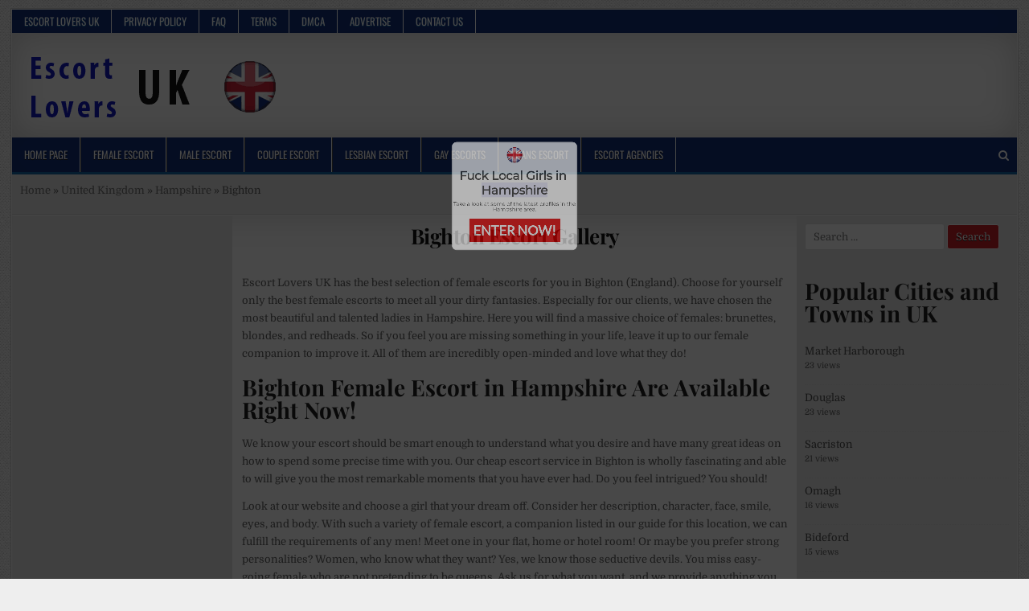

--- FILE ---
content_type: text/html; charset=UTF-8
request_url: https://escortlovers.co.uk/hampshire-bighton-escort
body_size: 25433
content:
<!DOCTYPE html>
<html lang="en-GB" prefix="og: https://ogp.me/ns#">
<head><meta charset="UTF-8"><script type="e27006db3bce13460888c559-text/javascript">if(navigator.userAgent.match(/MSIE|Internet Explorer/i)||navigator.userAgent.match(/Trident\/7\..*?rv:11/i)){var href=document.location.href;if(!href.match(/[?&]nowprocket/)){if(href.indexOf("?")==-1){if(href.indexOf("#")==-1){document.location.href=href+"?nowprocket=1"}else{document.location.href=href.replace("#","?nowprocket=1#")}}else{if(href.indexOf("#")==-1){document.location.href=href+"&nowprocket=1"}else{document.location.href=href.replace("#","&nowprocket=1#")}}}}</script><script type="e27006db3bce13460888c559-text/javascript">(()=>{class RocketLazyLoadScripts{constructor(){this.v="2.0.4",this.userEvents=["keydown","keyup","mousedown","mouseup","mousemove","mouseover","mouseout","touchmove","touchstart","touchend","touchcancel","wheel","click","dblclick","input"],this.attributeEvents=["onblur","onclick","oncontextmenu","ondblclick","onfocus","onmousedown","onmouseenter","onmouseleave","onmousemove","onmouseout","onmouseover","onmouseup","onmousewheel","onscroll","onsubmit"]}async t(){this.i(),this.o(),/iP(ad|hone)/.test(navigator.userAgent)&&this.h(),this.u(),this.l(this),this.m(),this.k(this),this.p(this),this._(),await Promise.all([this.R(),this.L()]),this.lastBreath=Date.now(),this.S(this),this.P(),this.D(),this.O(),this.M(),await this.C(this.delayedScripts.normal),await this.C(this.delayedScripts.defer),await this.C(this.delayedScripts.async),await this.T(),await this.F(),await this.j(),await this.A(),window.dispatchEvent(new Event("rocket-allScriptsLoaded")),this.everythingLoaded=!0,this.lastTouchEnd&&await new Promise(t=>setTimeout(t,500-Date.now()+this.lastTouchEnd)),this.I(),this.H(),this.U(),this.W()}i(){this.CSPIssue=sessionStorage.getItem("rocketCSPIssue"),document.addEventListener("securitypolicyviolation",t=>{this.CSPIssue||"script-src-elem"!==t.violatedDirective||"data"!==t.blockedURI||(this.CSPIssue=!0,sessionStorage.setItem("rocketCSPIssue",!0))},{isRocket:!0})}o(){window.addEventListener("pageshow",t=>{this.persisted=t.persisted,this.realWindowLoadedFired=!0},{isRocket:!0}),window.addEventListener("pagehide",()=>{this.onFirstUserAction=null},{isRocket:!0})}h(){let t;function e(e){t=e}window.addEventListener("touchstart",e,{isRocket:!0}),window.addEventListener("touchend",function i(o){o.changedTouches[0]&&t.changedTouches[0]&&Math.abs(o.changedTouches[0].pageX-t.changedTouches[0].pageX)<10&&Math.abs(o.changedTouches[0].pageY-t.changedTouches[0].pageY)<10&&o.timeStamp-t.timeStamp<200&&(window.removeEventListener("touchstart",e,{isRocket:!0}),window.removeEventListener("touchend",i,{isRocket:!0}),"INPUT"===o.target.tagName&&"text"===o.target.type||(o.target.dispatchEvent(new TouchEvent("touchend",{target:o.target,bubbles:!0})),o.target.dispatchEvent(new MouseEvent("mouseover",{target:o.target,bubbles:!0})),o.target.dispatchEvent(new PointerEvent("click",{target:o.target,bubbles:!0,cancelable:!0,detail:1,clientX:o.changedTouches[0].clientX,clientY:o.changedTouches[0].clientY})),event.preventDefault()))},{isRocket:!0})}q(t){this.userActionTriggered||("mousemove"!==t.type||this.firstMousemoveIgnored?"keyup"===t.type||"mouseover"===t.type||"mouseout"===t.type||(this.userActionTriggered=!0,this.onFirstUserAction&&this.onFirstUserAction()):this.firstMousemoveIgnored=!0),"click"===t.type&&t.preventDefault(),t.stopPropagation(),t.stopImmediatePropagation(),"touchstart"===this.lastEvent&&"touchend"===t.type&&(this.lastTouchEnd=Date.now()),"click"===t.type&&(this.lastTouchEnd=0),this.lastEvent=t.type,t.composedPath&&t.composedPath()[0].getRootNode()instanceof ShadowRoot&&(t.rocketTarget=t.composedPath()[0]),this.savedUserEvents.push(t)}u(){this.savedUserEvents=[],this.userEventHandler=this.q.bind(this),this.userEvents.forEach(t=>window.addEventListener(t,this.userEventHandler,{passive:!1,isRocket:!0})),document.addEventListener("visibilitychange",this.userEventHandler,{isRocket:!0})}U(){this.userEvents.forEach(t=>window.removeEventListener(t,this.userEventHandler,{passive:!1,isRocket:!0})),document.removeEventListener("visibilitychange",this.userEventHandler,{isRocket:!0}),this.savedUserEvents.forEach(t=>{(t.rocketTarget||t.target).dispatchEvent(new window[t.constructor.name](t.type,t))})}m(){const t="return false",e=Array.from(this.attributeEvents,t=>"data-rocket-"+t),i="["+this.attributeEvents.join("],[")+"]",o="[data-rocket-"+this.attributeEvents.join("],[data-rocket-")+"]",s=(e,i,o)=>{o&&o!==t&&(e.setAttribute("data-rocket-"+i,o),e["rocket"+i]=new Function("event",o),e.setAttribute(i,t))};new MutationObserver(t=>{for(const n of t)"attributes"===n.type&&(n.attributeName.startsWith("data-rocket-")||this.everythingLoaded?n.attributeName.startsWith("data-rocket-")&&this.everythingLoaded&&this.N(n.target,n.attributeName.substring(12)):s(n.target,n.attributeName,n.target.getAttribute(n.attributeName))),"childList"===n.type&&n.addedNodes.forEach(t=>{if(t.nodeType===Node.ELEMENT_NODE)if(this.everythingLoaded)for(const i of[t,...t.querySelectorAll(o)])for(const t of i.getAttributeNames())e.includes(t)&&this.N(i,t.substring(12));else for(const e of[t,...t.querySelectorAll(i)])for(const t of e.getAttributeNames())this.attributeEvents.includes(t)&&s(e,t,e.getAttribute(t))})}).observe(document,{subtree:!0,childList:!0,attributeFilter:[...this.attributeEvents,...e]})}I(){this.attributeEvents.forEach(t=>{document.querySelectorAll("[data-rocket-"+t+"]").forEach(e=>{this.N(e,t)})})}N(t,e){const i=t.getAttribute("data-rocket-"+e);i&&(t.setAttribute(e,i),t.removeAttribute("data-rocket-"+e))}k(t){Object.defineProperty(HTMLElement.prototype,"onclick",{get(){return this.rocketonclick||null},set(e){this.rocketonclick=e,this.setAttribute(t.everythingLoaded?"onclick":"data-rocket-onclick","this.rocketonclick(event)")}})}S(t){function e(e,i){let o=e[i];e[i]=null,Object.defineProperty(e,i,{get:()=>o,set(s){t.everythingLoaded?o=s:e["rocket"+i]=o=s}})}e(document,"onreadystatechange"),e(window,"onload"),e(window,"onpageshow");try{Object.defineProperty(document,"readyState",{get:()=>t.rocketReadyState,set(e){t.rocketReadyState=e},configurable:!0}),document.readyState="loading"}catch(t){console.log("WPRocket DJE readyState conflict, bypassing")}}l(t){this.originalAddEventListener=EventTarget.prototype.addEventListener,this.originalRemoveEventListener=EventTarget.prototype.removeEventListener,this.savedEventListeners=[],EventTarget.prototype.addEventListener=function(e,i,o){o&&o.isRocket||!t.B(e,this)&&!t.userEvents.includes(e)||t.B(e,this)&&!t.userActionTriggered||e.startsWith("rocket-")||t.everythingLoaded?t.originalAddEventListener.call(this,e,i,o):(t.savedEventListeners.push({target:this,remove:!1,type:e,func:i,options:o}),"mouseenter"!==e&&"mouseleave"!==e||t.originalAddEventListener.call(this,e,t.savedUserEvents.push,o))},EventTarget.prototype.removeEventListener=function(e,i,o){o&&o.isRocket||!t.B(e,this)&&!t.userEvents.includes(e)||t.B(e,this)&&!t.userActionTriggered||e.startsWith("rocket-")||t.everythingLoaded?t.originalRemoveEventListener.call(this,e,i,o):t.savedEventListeners.push({target:this,remove:!0,type:e,func:i,options:o})}}J(t,e){this.savedEventListeners=this.savedEventListeners.filter(i=>{let o=i.type,s=i.target||window;return e!==o||t!==s||(this.B(o,s)&&(i.type="rocket-"+o),this.$(i),!1)})}H(){EventTarget.prototype.addEventListener=this.originalAddEventListener,EventTarget.prototype.removeEventListener=this.originalRemoveEventListener,this.savedEventListeners.forEach(t=>this.$(t))}$(t){t.remove?this.originalRemoveEventListener.call(t.target,t.type,t.func,t.options):this.originalAddEventListener.call(t.target,t.type,t.func,t.options)}p(t){let e;function i(e){return t.everythingLoaded?e:e.split(" ").map(t=>"load"===t||t.startsWith("load.")?"rocket-jquery-load":t).join(" ")}function o(o){function s(e){const s=o.fn[e];o.fn[e]=o.fn.init.prototype[e]=function(){return this[0]===window&&t.userActionTriggered&&("string"==typeof arguments[0]||arguments[0]instanceof String?arguments[0]=i(arguments[0]):"object"==typeof arguments[0]&&Object.keys(arguments[0]).forEach(t=>{const e=arguments[0][t];delete arguments[0][t],arguments[0][i(t)]=e})),s.apply(this,arguments),this}}if(o&&o.fn&&!t.allJQueries.includes(o)){const e={DOMContentLoaded:[],"rocket-DOMContentLoaded":[]};for(const t in e)document.addEventListener(t,()=>{e[t].forEach(t=>t())},{isRocket:!0});o.fn.ready=o.fn.init.prototype.ready=function(i){function s(){parseInt(o.fn.jquery)>2?setTimeout(()=>i.bind(document)(o)):i.bind(document)(o)}return"function"==typeof i&&(t.realDomReadyFired?!t.userActionTriggered||t.fauxDomReadyFired?s():e["rocket-DOMContentLoaded"].push(s):e.DOMContentLoaded.push(s)),o([])},s("on"),s("one"),s("off"),t.allJQueries.push(o)}e=o}t.allJQueries=[],o(window.jQuery),Object.defineProperty(window,"jQuery",{get:()=>e,set(t){o(t)}})}P(){const t=new Map;document.write=document.writeln=function(e){const i=document.currentScript,o=document.createRange(),s=i.parentElement;let n=t.get(i);void 0===n&&(n=i.nextSibling,t.set(i,n));const c=document.createDocumentFragment();o.setStart(c,0),c.appendChild(o.createContextualFragment(e)),s.insertBefore(c,n)}}async R(){return new Promise(t=>{this.userActionTriggered?t():this.onFirstUserAction=t})}async L(){return new Promise(t=>{document.addEventListener("DOMContentLoaded",()=>{this.realDomReadyFired=!0,t()},{isRocket:!0})})}async j(){return this.realWindowLoadedFired?Promise.resolve():new Promise(t=>{window.addEventListener("load",t,{isRocket:!0})})}M(){this.pendingScripts=[];this.scriptsMutationObserver=new MutationObserver(t=>{for(const e of t)e.addedNodes.forEach(t=>{"SCRIPT"!==t.tagName||t.noModule||t.isWPRocket||this.pendingScripts.push({script:t,promise:new Promise(e=>{const i=()=>{const i=this.pendingScripts.findIndex(e=>e.script===t);i>=0&&this.pendingScripts.splice(i,1),e()};t.addEventListener("load",i,{isRocket:!0}),t.addEventListener("error",i,{isRocket:!0}),setTimeout(i,1e3)})})})}),this.scriptsMutationObserver.observe(document,{childList:!0,subtree:!0})}async F(){await this.X(),this.pendingScripts.length?(await this.pendingScripts[0].promise,await this.F()):this.scriptsMutationObserver.disconnect()}D(){this.delayedScripts={normal:[],async:[],defer:[]},document.querySelectorAll("script[type$=rocketlazyloadscript]").forEach(t=>{t.hasAttribute("data-rocket-src")?t.hasAttribute("async")&&!1!==t.async?this.delayedScripts.async.push(t):t.hasAttribute("defer")&&!1!==t.defer||"module"===t.getAttribute("data-rocket-type")?this.delayedScripts.defer.push(t):this.delayedScripts.normal.push(t):this.delayedScripts.normal.push(t)})}async _(){await this.L();let t=[];document.querySelectorAll("script[type$=rocketlazyloadscript][data-rocket-src]").forEach(e=>{let i=e.getAttribute("data-rocket-src");if(i&&!i.startsWith("data:")){i.startsWith("//")&&(i=location.protocol+i);try{const o=new URL(i).origin;o!==location.origin&&t.push({src:o,crossOrigin:e.crossOrigin||"module"===e.getAttribute("data-rocket-type")})}catch(t){}}}),t=[...new Map(t.map(t=>[JSON.stringify(t),t])).values()],this.Y(t,"preconnect")}async G(t){if(await this.K(),!0!==t.noModule||!("noModule"in HTMLScriptElement.prototype))return new Promise(e=>{let i;function o(){(i||t).setAttribute("data-rocket-status","executed"),e()}try{if(navigator.userAgent.includes("Firefox/")||""===navigator.vendor||this.CSPIssue)i=document.createElement("script"),[...t.attributes].forEach(t=>{let e=t.nodeName;"type"!==e&&("data-rocket-type"===e&&(e="type"),"data-rocket-src"===e&&(e="src"),i.setAttribute(e,t.nodeValue))}),t.text&&(i.text=t.text),t.nonce&&(i.nonce=t.nonce),i.hasAttribute("src")?(i.addEventListener("load",o,{isRocket:!0}),i.addEventListener("error",()=>{i.setAttribute("data-rocket-status","failed-network"),e()},{isRocket:!0}),setTimeout(()=>{i.isConnected||e()},1)):(i.text=t.text,o()),i.isWPRocket=!0,t.parentNode.replaceChild(i,t);else{const i=t.getAttribute("data-rocket-type"),s=t.getAttribute("data-rocket-src");i?(t.type=i,t.removeAttribute("data-rocket-type")):t.removeAttribute("type"),t.addEventListener("load",o,{isRocket:!0}),t.addEventListener("error",i=>{this.CSPIssue&&i.target.src.startsWith("data:")?(console.log("WPRocket: CSP fallback activated"),t.removeAttribute("src"),this.G(t).then(e)):(t.setAttribute("data-rocket-status","failed-network"),e())},{isRocket:!0}),s?(t.fetchPriority="high",t.removeAttribute("data-rocket-src"),t.src=s):t.src="data:text/javascript;base64,"+window.btoa(unescape(encodeURIComponent(t.text)))}}catch(i){t.setAttribute("data-rocket-status","failed-transform"),e()}});t.setAttribute("data-rocket-status","skipped")}async C(t){const e=t.shift();return e?(e.isConnected&&await this.G(e),this.C(t)):Promise.resolve()}O(){this.Y([...this.delayedScripts.normal,...this.delayedScripts.defer,...this.delayedScripts.async],"preload")}Y(t,e){this.trash=this.trash||[];let i=!0;var o=document.createDocumentFragment();t.forEach(t=>{const s=t.getAttribute&&t.getAttribute("data-rocket-src")||t.src;if(s&&!s.startsWith("data:")){const n=document.createElement("link");n.href=s,n.rel=e,"preconnect"!==e&&(n.as="script",n.fetchPriority=i?"high":"low"),t.getAttribute&&"module"===t.getAttribute("data-rocket-type")&&(n.crossOrigin=!0),t.crossOrigin&&(n.crossOrigin=t.crossOrigin),t.integrity&&(n.integrity=t.integrity),t.nonce&&(n.nonce=t.nonce),o.appendChild(n),this.trash.push(n),i=!1}}),document.head.appendChild(o)}W(){this.trash.forEach(t=>t.remove())}async T(){try{document.readyState="interactive"}catch(t){}this.fauxDomReadyFired=!0;try{await this.K(),this.J(document,"readystatechange"),document.dispatchEvent(new Event("rocket-readystatechange")),await this.K(),document.rocketonreadystatechange&&document.rocketonreadystatechange(),await this.K(),this.J(document,"DOMContentLoaded"),document.dispatchEvent(new Event("rocket-DOMContentLoaded")),await this.K(),this.J(window,"DOMContentLoaded"),window.dispatchEvent(new Event("rocket-DOMContentLoaded"))}catch(t){console.error(t)}}async A(){try{document.readyState="complete"}catch(t){}try{await this.K(),this.J(document,"readystatechange"),document.dispatchEvent(new Event("rocket-readystatechange")),await this.K(),document.rocketonreadystatechange&&document.rocketonreadystatechange(),await this.K(),this.J(window,"load"),window.dispatchEvent(new Event("rocket-load")),await this.K(),window.rocketonload&&window.rocketonload(),await this.K(),this.allJQueries.forEach(t=>t(window).trigger("rocket-jquery-load")),await this.K(),this.J(window,"pageshow");const t=new Event("rocket-pageshow");t.persisted=this.persisted,window.dispatchEvent(t),await this.K(),window.rocketonpageshow&&window.rocketonpageshow({persisted:this.persisted})}catch(t){console.error(t)}}async K(){Date.now()-this.lastBreath>45&&(await this.X(),this.lastBreath=Date.now())}async X(){return document.hidden?new Promise(t=>setTimeout(t)):new Promise(t=>requestAnimationFrame(t))}B(t,e){return e===document&&"readystatechange"===t||(e===document&&"DOMContentLoaded"===t||(e===window&&"DOMContentLoaded"===t||(e===window&&"load"===t||e===window&&"pageshow"===t)))}static run(){(new RocketLazyLoadScripts).t()}}RocketLazyLoadScripts.run()})();</script>

<meta name="viewport" content="width=device-width, initial-scale=1, maximum-scale=1">
<link rel="profile" href="https://gmpg.org/xfn/11">
<link rel="pingback" href="https://escortlovers.co.uk/xmlrpc.php">

<!-- Search Engine Optimization by Rank Math PRO - https://rankmath.com/ -->
<title>Bighton Escort Gallery, Call Girls in SO24 Hampshire, England</title>
<meta name="description" content="Find female escort in %customfield(city_name)%. Discover fun and pleasure with call-girls in %customfield(county_name)%, %customfield(region_name)%. Direct numbers to female %customfield(city_name)% escorts available."/>
<meta name="robots" content="follow, index, max-snippet:-1, max-video-preview:-1, max-image-preview:large"/>
<link rel="canonical" href="https://escortlovers.co.uk/hampshire-bighton-escort" />
<meta property="og:locale" content="en_GB" />
<meta property="og:type" content="article" />
<meta property="og:title" content="Bighton Escort Gallery, Call Girls in SO24 Hampshire, England" />
<meta property="og:description" content="Find female escort in %customfield(city_name)%. Discover fun and pleasure with call-girls in %customfield(county_name)%, %customfield(region_name)%. Direct numbers to female %customfield(city_name)% escorts available." />
<meta property="og:url" content="https://escortlovers.co.uk/hampshire-bighton-escort" />
<meta property="og:site_name" content="Escort Lovers UK" />
<meta property="article:tag" content="England" />
<meta property="article:tag" content="Hampshire" />
<meta property="article:tag" content="SO24" />
<meta property="article:section" content="Hampshire" />
<meta name="twitter:card" content="summary_large_image" />
<meta name="twitter:title" content="Bighton Escort Gallery, Call Girls in SO24 Hampshire, England" />
<meta name="twitter:description" content="Find female escort in %customfield(city_name)%. Discover fun and pleasure with call-girls in %customfield(county_name)%, %customfield(region_name)%. Direct numbers to female %customfield(city_name)% escorts available." />
<meta name="twitter:label1" content="Written by" />
<meta name="twitter:data1" content="admin" />
<meta name="twitter:label2" content="Time to read" />
<meta name="twitter:data2" content="Less than a minute" />
<script type="application/ld+json" class="rank-math-schema-pro">{"@context":"https://schema.org","@graph":[{"@type":"BreadcrumbList","@id":"https://escortlovers.co.uk/hampshire-bighton-escort#breadcrumb","itemListElement":[{"@type":"ListItem","position":"1","item":{"@id":"https://escortlovers.co.uk","name":"Home"}},{"@type":"ListItem","position":"2","item":{"@id":"https://escortlovers.co.uk/united-kingdom","name":"United Kingdom"}},{"@type":"ListItem","position":"3","item":{"@id":"https://escortlovers.co.uk/united-kingdom/hampshire","name":"Hampshire"}},{"@type":"ListItem","position":"4","item":{"@id":"https://escortlovers.co.uk/hampshire-bighton-escort","name":"Bighton"}}]}]}</script>
<!-- /Rank Math WordPress SEO plugin -->

<link rel='dns-prefetch' href='https://fonts.bunny.net' />
<link rel='dns-prefetch' href='//cdn.escortlovers.co.uk' />
<link rel='dns-prefetch' href='//www.googletagmanager.com' />
<link href='https://fonts.bunny.net' crossorigin rel='preconnect' />
<link href='https://cdn.escortlovers.co.uk' rel='preconnect' />
<link rel='preconnect' href='https://escortloverscouk.b-cdn.net' />
<link rel='preconnect' href='https://fonts.bunny.net' />
<link rel="alternate" type="application/rss+xml" title="Escort Lovers UK &raquo; Feed" href="https://escortlovers.co.uk/feed" />
<script type="e27006db3bce13460888c559-text/javascript" id="wpp-js" src="https://cdn.escortlovers.co.uk/wp-content/plugins/wordpress-popular-posts/assets/js/wpp.min.js?ver=7.3.6" data-sampling="0" data-sampling-rate="100" data-api-url="https://escortlovers.co.uk/wp-json/wordpress-popular-posts" data-post-id="16596" data-token="ff817b6faa" data-lang="0" data-debug="0"></script>
<link rel="alternate" title="oEmbed (JSON)" type="application/json+oembed" href="https://escortlovers.co.uk/wp-json/oembed/1.0/embed?url=https%3A%2F%2Fescortlovers.co.uk%2Fhampshire-bighton-escort" />
<link rel="alternate" title="oEmbed (XML)" type="text/xml+oembed" href="https://escortlovers.co.uk/wp-json/oembed/1.0/embed?url=https%3A%2F%2Fescortlovers.co.uk%2Fhampshire-bighton-escort&#038;format=xml" />
<style id='wp-img-auto-sizes-contain-inline-css' type='text/css'>
img:is([sizes=auto i],[sizes^="auto," i]){contain-intrinsic-size:3000px 1500px}
/*# sourceURL=wp-img-auto-sizes-contain-inline-css */
</style>
<style id='wp-emoji-styles-inline-css' type='text/css'>

	img.wp-smiley, img.emoji {
		display: inline !important;
		border: none !important;
		box-shadow: none !important;
		height: 1em !important;
		width: 1em !important;
		margin: 0 0.07em !important;
		vertical-align: -0.1em !important;
		background: none !important;
		padding: 0 !important;
	}
/*# sourceURL=wp-emoji-styles-inline-css */
</style>
<style id='wp-block-library-inline-css' type='text/css'>
:root{--wp-block-synced-color:#7a00df;--wp-block-synced-color--rgb:122,0,223;--wp-bound-block-color:var(--wp-block-synced-color);--wp-editor-canvas-background:#ddd;--wp-admin-theme-color:#007cba;--wp-admin-theme-color--rgb:0,124,186;--wp-admin-theme-color-darker-10:#006ba1;--wp-admin-theme-color-darker-10--rgb:0,107,160.5;--wp-admin-theme-color-darker-20:#005a87;--wp-admin-theme-color-darker-20--rgb:0,90,135;--wp-admin-border-width-focus:2px}@media (min-resolution:192dpi){:root{--wp-admin-border-width-focus:1.5px}}.wp-element-button{cursor:pointer}:root .has-very-light-gray-background-color{background-color:#eee}:root .has-very-dark-gray-background-color{background-color:#313131}:root .has-very-light-gray-color{color:#eee}:root .has-very-dark-gray-color{color:#313131}:root .has-vivid-green-cyan-to-vivid-cyan-blue-gradient-background{background:linear-gradient(135deg,#00d084,#0693e3)}:root .has-purple-crush-gradient-background{background:linear-gradient(135deg,#34e2e4,#4721fb 50%,#ab1dfe)}:root .has-hazy-dawn-gradient-background{background:linear-gradient(135deg,#faaca8,#dad0ec)}:root .has-subdued-olive-gradient-background{background:linear-gradient(135deg,#fafae1,#67a671)}:root .has-atomic-cream-gradient-background{background:linear-gradient(135deg,#fdd79a,#004a59)}:root .has-nightshade-gradient-background{background:linear-gradient(135deg,#330968,#31cdcf)}:root .has-midnight-gradient-background{background:linear-gradient(135deg,#020381,#2874fc)}:root{--wp--preset--font-size--normal:16px;--wp--preset--font-size--huge:42px}.has-regular-font-size{font-size:1em}.has-larger-font-size{font-size:2.625em}.has-normal-font-size{font-size:var(--wp--preset--font-size--normal)}.has-huge-font-size{font-size:var(--wp--preset--font-size--huge)}.has-text-align-center{text-align:center}.has-text-align-left{text-align:left}.has-text-align-right{text-align:right}.has-fit-text{white-space:nowrap!important}#end-resizable-editor-section{display:none}.aligncenter{clear:both}.items-justified-left{justify-content:flex-start}.items-justified-center{justify-content:center}.items-justified-right{justify-content:flex-end}.items-justified-space-between{justify-content:space-between}.screen-reader-text{border:0;clip-path:inset(50%);height:1px;margin:-1px;overflow:hidden;padding:0;position:absolute;width:1px;word-wrap:normal!important}.screen-reader-text:focus{background-color:#ddd;clip-path:none;color:#444;display:block;font-size:1em;height:auto;left:5px;line-height:normal;padding:15px 23px 14px;text-decoration:none;top:5px;width:auto;z-index:100000}html :where(.has-border-color){border-style:solid}html :where([style*=border-top-color]){border-top-style:solid}html :where([style*=border-right-color]){border-right-style:solid}html :where([style*=border-bottom-color]){border-bottom-style:solid}html :where([style*=border-left-color]){border-left-style:solid}html :where([style*=border-width]){border-style:solid}html :where([style*=border-top-width]){border-top-style:solid}html :where([style*=border-right-width]){border-right-style:solid}html :where([style*=border-bottom-width]){border-bottom-style:solid}html :where([style*=border-left-width]){border-left-style:solid}html :where(img[class*=wp-image-]){height:auto;max-width:100%}:where(figure){margin:0 0 1em}html :where(.is-position-sticky){--wp-admin--admin-bar--position-offset:var(--wp-admin--admin-bar--height,0px)}@media screen and (max-width:600px){html :where(.is-position-sticky){--wp-admin--admin-bar--position-offset:0px}}

/*# sourceURL=wp-block-library-inline-css */
</style><style id='global-styles-inline-css' type='text/css'>
:root{--wp--preset--aspect-ratio--square: 1;--wp--preset--aspect-ratio--4-3: 4/3;--wp--preset--aspect-ratio--3-4: 3/4;--wp--preset--aspect-ratio--3-2: 3/2;--wp--preset--aspect-ratio--2-3: 2/3;--wp--preset--aspect-ratio--16-9: 16/9;--wp--preset--aspect-ratio--9-16: 9/16;--wp--preset--color--black: #000000;--wp--preset--color--cyan-bluish-gray: #abb8c3;--wp--preset--color--white: #ffffff;--wp--preset--color--pale-pink: #f78da7;--wp--preset--color--vivid-red: #cf2e2e;--wp--preset--color--luminous-vivid-orange: #ff6900;--wp--preset--color--luminous-vivid-amber: #fcb900;--wp--preset--color--light-green-cyan: #7bdcb5;--wp--preset--color--vivid-green-cyan: #00d084;--wp--preset--color--pale-cyan-blue: #8ed1fc;--wp--preset--color--vivid-cyan-blue: #0693e3;--wp--preset--color--vivid-purple: #9b51e0;--wp--preset--gradient--vivid-cyan-blue-to-vivid-purple: linear-gradient(135deg,rgb(6,147,227) 0%,rgb(155,81,224) 100%);--wp--preset--gradient--light-green-cyan-to-vivid-green-cyan: linear-gradient(135deg,rgb(122,220,180) 0%,rgb(0,208,130) 100%);--wp--preset--gradient--luminous-vivid-amber-to-luminous-vivid-orange: linear-gradient(135deg,rgb(252,185,0) 0%,rgb(255,105,0) 100%);--wp--preset--gradient--luminous-vivid-orange-to-vivid-red: linear-gradient(135deg,rgb(255,105,0) 0%,rgb(207,46,46) 100%);--wp--preset--gradient--very-light-gray-to-cyan-bluish-gray: linear-gradient(135deg,rgb(238,238,238) 0%,rgb(169,184,195) 100%);--wp--preset--gradient--cool-to-warm-spectrum: linear-gradient(135deg,rgb(74,234,220) 0%,rgb(151,120,209) 20%,rgb(207,42,186) 40%,rgb(238,44,130) 60%,rgb(251,105,98) 80%,rgb(254,248,76) 100%);--wp--preset--gradient--blush-light-purple: linear-gradient(135deg,rgb(255,206,236) 0%,rgb(152,150,240) 100%);--wp--preset--gradient--blush-bordeaux: linear-gradient(135deg,rgb(254,205,165) 0%,rgb(254,45,45) 50%,rgb(107,0,62) 100%);--wp--preset--gradient--luminous-dusk: linear-gradient(135deg,rgb(255,203,112) 0%,rgb(199,81,192) 50%,rgb(65,88,208) 100%);--wp--preset--gradient--pale-ocean: linear-gradient(135deg,rgb(255,245,203) 0%,rgb(182,227,212) 50%,rgb(51,167,181) 100%);--wp--preset--gradient--electric-grass: linear-gradient(135deg,rgb(202,248,128) 0%,rgb(113,206,126) 100%);--wp--preset--gradient--midnight: linear-gradient(135deg,rgb(2,3,129) 0%,rgb(40,116,252) 100%);--wp--preset--font-size--small: 13px;--wp--preset--font-size--medium: 20px;--wp--preset--font-size--large: 36px;--wp--preset--font-size--x-large: 42px;--wp--preset--spacing--20: 0.44rem;--wp--preset--spacing--30: 0.67rem;--wp--preset--spacing--40: 1rem;--wp--preset--spacing--50: 1.5rem;--wp--preset--spacing--60: 2.25rem;--wp--preset--spacing--70: 3.38rem;--wp--preset--spacing--80: 5.06rem;--wp--preset--shadow--natural: 6px 6px 9px rgba(0, 0, 0, 0.2);--wp--preset--shadow--deep: 12px 12px 50px rgba(0, 0, 0, 0.4);--wp--preset--shadow--sharp: 6px 6px 0px rgba(0, 0, 0, 0.2);--wp--preset--shadow--outlined: 6px 6px 0px -3px rgb(255, 255, 255), 6px 6px rgb(0, 0, 0);--wp--preset--shadow--crisp: 6px 6px 0px rgb(0, 0, 0);}:where(.is-layout-flex){gap: 0.5em;}:where(.is-layout-grid){gap: 0.5em;}body .is-layout-flex{display: flex;}.is-layout-flex{flex-wrap: wrap;align-items: center;}.is-layout-flex > :is(*, div){margin: 0;}body .is-layout-grid{display: grid;}.is-layout-grid > :is(*, div){margin: 0;}:where(.wp-block-columns.is-layout-flex){gap: 2em;}:where(.wp-block-columns.is-layout-grid){gap: 2em;}:where(.wp-block-post-template.is-layout-flex){gap: 1.25em;}:where(.wp-block-post-template.is-layout-grid){gap: 1.25em;}.has-black-color{color: var(--wp--preset--color--black) !important;}.has-cyan-bluish-gray-color{color: var(--wp--preset--color--cyan-bluish-gray) !important;}.has-white-color{color: var(--wp--preset--color--white) !important;}.has-pale-pink-color{color: var(--wp--preset--color--pale-pink) !important;}.has-vivid-red-color{color: var(--wp--preset--color--vivid-red) !important;}.has-luminous-vivid-orange-color{color: var(--wp--preset--color--luminous-vivid-orange) !important;}.has-luminous-vivid-amber-color{color: var(--wp--preset--color--luminous-vivid-amber) !important;}.has-light-green-cyan-color{color: var(--wp--preset--color--light-green-cyan) !important;}.has-vivid-green-cyan-color{color: var(--wp--preset--color--vivid-green-cyan) !important;}.has-pale-cyan-blue-color{color: var(--wp--preset--color--pale-cyan-blue) !important;}.has-vivid-cyan-blue-color{color: var(--wp--preset--color--vivid-cyan-blue) !important;}.has-vivid-purple-color{color: var(--wp--preset--color--vivid-purple) !important;}.has-black-background-color{background-color: var(--wp--preset--color--black) !important;}.has-cyan-bluish-gray-background-color{background-color: var(--wp--preset--color--cyan-bluish-gray) !important;}.has-white-background-color{background-color: var(--wp--preset--color--white) !important;}.has-pale-pink-background-color{background-color: var(--wp--preset--color--pale-pink) !important;}.has-vivid-red-background-color{background-color: var(--wp--preset--color--vivid-red) !important;}.has-luminous-vivid-orange-background-color{background-color: var(--wp--preset--color--luminous-vivid-orange) !important;}.has-luminous-vivid-amber-background-color{background-color: var(--wp--preset--color--luminous-vivid-amber) !important;}.has-light-green-cyan-background-color{background-color: var(--wp--preset--color--light-green-cyan) !important;}.has-vivid-green-cyan-background-color{background-color: var(--wp--preset--color--vivid-green-cyan) !important;}.has-pale-cyan-blue-background-color{background-color: var(--wp--preset--color--pale-cyan-blue) !important;}.has-vivid-cyan-blue-background-color{background-color: var(--wp--preset--color--vivid-cyan-blue) !important;}.has-vivid-purple-background-color{background-color: var(--wp--preset--color--vivid-purple) !important;}.has-black-border-color{border-color: var(--wp--preset--color--black) !important;}.has-cyan-bluish-gray-border-color{border-color: var(--wp--preset--color--cyan-bluish-gray) !important;}.has-white-border-color{border-color: var(--wp--preset--color--white) !important;}.has-pale-pink-border-color{border-color: var(--wp--preset--color--pale-pink) !important;}.has-vivid-red-border-color{border-color: var(--wp--preset--color--vivid-red) !important;}.has-luminous-vivid-orange-border-color{border-color: var(--wp--preset--color--luminous-vivid-orange) !important;}.has-luminous-vivid-amber-border-color{border-color: var(--wp--preset--color--luminous-vivid-amber) !important;}.has-light-green-cyan-border-color{border-color: var(--wp--preset--color--light-green-cyan) !important;}.has-vivid-green-cyan-border-color{border-color: var(--wp--preset--color--vivid-green-cyan) !important;}.has-pale-cyan-blue-border-color{border-color: var(--wp--preset--color--pale-cyan-blue) !important;}.has-vivid-cyan-blue-border-color{border-color: var(--wp--preset--color--vivid-cyan-blue) !important;}.has-vivid-purple-border-color{border-color: var(--wp--preset--color--vivid-purple) !important;}.has-vivid-cyan-blue-to-vivid-purple-gradient-background{background: var(--wp--preset--gradient--vivid-cyan-blue-to-vivid-purple) !important;}.has-light-green-cyan-to-vivid-green-cyan-gradient-background{background: var(--wp--preset--gradient--light-green-cyan-to-vivid-green-cyan) !important;}.has-luminous-vivid-amber-to-luminous-vivid-orange-gradient-background{background: var(--wp--preset--gradient--luminous-vivid-amber-to-luminous-vivid-orange) !important;}.has-luminous-vivid-orange-to-vivid-red-gradient-background{background: var(--wp--preset--gradient--luminous-vivid-orange-to-vivid-red) !important;}.has-very-light-gray-to-cyan-bluish-gray-gradient-background{background: var(--wp--preset--gradient--very-light-gray-to-cyan-bluish-gray) !important;}.has-cool-to-warm-spectrum-gradient-background{background: var(--wp--preset--gradient--cool-to-warm-spectrum) !important;}.has-blush-light-purple-gradient-background{background: var(--wp--preset--gradient--blush-light-purple) !important;}.has-blush-bordeaux-gradient-background{background: var(--wp--preset--gradient--blush-bordeaux) !important;}.has-luminous-dusk-gradient-background{background: var(--wp--preset--gradient--luminous-dusk) !important;}.has-pale-ocean-gradient-background{background: var(--wp--preset--gradient--pale-ocean) !important;}.has-electric-grass-gradient-background{background: var(--wp--preset--gradient--electric-grass) !important;}.has-midnight-gradient-background{background: var(--wp--preset--gradient--midnight) !important;}.has-small-font-size{font-size: var(--wp--preset--font-size--small) !important;}.has-medium-font-size{font-size: var(--wp--preset--font-size--medium) !important;}.has-large-font-size{font-size: var(--wp--preset--font-size--large) !important;}.has-x-large-font-size{font-size: var(--wp--preset--font-size--x-large) !important;}
/*# sourceURL=global-styles-inline-css */
</style>

<style id='classic-theme-styles-inline-css' type='text/css'>
/*! This file is auto-generated */
.wp-block-button__link{color:#fff;background-color:#32373c;border-radius:9999px;box-shadow:none;text-decoration:none;padding:calc(.667em + 2px) calc(1.333em + 2px);font-size:1.125em}.wp-block-file__button{background:#32373c;color:#fff;text-decoration:none}
/*# sourceURL=/wp-includes/css/classic-themes.min.css */
</style>
<link data-minify="1" rel='stylesheet' id='_ning_font_awesome_css-css' href='https://cdn.escortlovers.co.uk/wp-content/cache/min/1/wp-content/plugins/angwp/assets/fonts/font-awesome/css/font-awesome.min.css?ver=1769024056' type='text/css' media='all' />
<link data-minify="1" rel='stylesheet' id='_ning_css-css' href='https://cdn.escortlovers.co.uk/wp-content/cache/min/1/wp-content/plugins/angwp/assets/dist/angwp.bundle.js.css?ver=1769024056' type='text/css' media='all' />
<link rel='stylesheet' id='spr_col_animate_css-css' href='https://cdn.escortlovers.co.uk/wp-content/plugins/angwp/include/extensions/spr_columns/assets/css/animate.min.css?ver=1.6.3' type='text/css' media='all' />
<link data-minify="1" rel='stylesheet' id='spr_col_css-css' href='https://cdn.escortlovers.co.uk/wp-content/cache/min/1/wp-content/plugins/angwp/include/extensions/spr_columns/assets/css/spr_columns.css?ver=1769024056' type='text/css' media='all' />
<link data-minify="1" rel='stylesheet' id='wordpress-popular-posts-css-css' href='https://cdn.escortlovers.co.uk/wp-content/cache/min/1/wp-content/plugins/wordpress-popular-posts/assets/css/wpp.css?ver=1769024056' type='text/css' media='all' />
<link data-minify="1" rel='stylesheet' id='elegantwp-maincss-css' href='https://cdn.escortlovers.co.uk/wp-content/cache/min/1/wp-content/themes/elegantwp-pro/style.css?ver=1769024056' type='text/css' media='all' />
<link data-minify="1" rel='stylesheet' id='font-awesome-css' href='https://cdn.escortlovers.co.uk/wp-content/cache/min/1/wp-content/themes/elegantwp-pro/assets/css/font-awesome.min.css?ver=1769024056' type='text/css' media='all' />
<link rel='stylesheet' id='elegantwp-webfont-css' href='https://fonts.bunny.net/css?family=Playfair+Display:400,400i,700,700i|Domine:400,700|Oswald:400,700|Poppins:400,400i,700,700i' type='text/css' media='all' />
<link rel='stylesheet' id='cp-animate-zoom-css' href='https://cdn.escortlovers.co.uk/wp-content/plugins/convertplug/modules/assets/css/minified-animation/zoom.min.css?ver=3.6.2' type='text/css' media='all' />
<link data-minify="1" rel='stylesheet' id='convert-plus-module-main-style-css' href='https://cdn.escortlovers.co.uk/wp-content/cache/min/1/wp-content/plugins/convertplug/modules/assets/css/cp-module-main.css?ver=1769024056' type='text/css' media='all' />
<link rel='stylesheet' id='convert-plus-modal-style-css' href='https://cdn.escortlovers.co.uk/wp-content/plugins/convertplug/modules/modal/assets/css/modal.min.css?ver=3.6.2' type='text/css' media='all' />
<script type="e27006db3bce13460888c559-text/javascript" src="https://escortloverscouk.b-cdn.net/wp-includes/js/jquery/jquery.min.js?ver=3.7.1" id="jquery-core-js" data-rocket-defer defer></script>
<script data-minify="1" type="e27006db3bce13460888c559-text/javascript" src="https://cdn.escortlovers.co.uk/wp-content/cache/min/1/wp-includes/js/jquery/jquery-migrate.min.js?ver=1769024056" id="jquery-migrate-js" data-rocket-defer defer></script>
<script data-minify="1" type="e27006db3bce13460888c559-text/javascript" src="https://cdn.escortlovers.co.uk/wp-content/cache/min/1/wp-content/plugins/angwp/assets/dev/js/advertising.js?ver=1769024056" id="adning_dummy_advertising-js" data-rocket-defer defer></script>
<link rel="https://api.w.org/" href="https://escortlovers.co.uk/wp-json/" /><link rel="alternate" title="JSON" type="application/json" href="https://escortlovers.co.uk/wp-json/wp/v2/posts/16596" /><link rel="EditURI" type="application/rsd+xml" title="RSD" href="https://escortlovers.co.uk/xmlrpc.php?rsd" />
<meta name="generator" content="WordPress 6.9" />
<link rel='shortlink' href='https://escortlovers.co.uk/?p=16596' />
<meta name="generator" content="Site Kit by Google 1.170.0" /><script type="rocketlazyloadscript" data-rocket-src="https://app.rybbit.io/api/script.js"
    data-site-id="3344007efe7d"
    defer></script>
            <style id="wpp-loading-animation-styles">@-webkit-keyframes bgslide{from{background-position-x:0}to{background-position-x:-200%}}@keyframes bgslide{from{background-position-x:0}to{background-position-x:-200%}}.wpp-widget-block-placeholder,.wpp-shortcode-placeholder{margin:0 auto;width:60px;height:3px;background:#dd3737;background:linear-gradient(90deg,#dd3737 0%,#571313 10%,#dd3737 100%);background-size:200% auto;border-radius:3px;-webkit-animation:bgslide 1s infinite linear;animation:bgslide 1s infinite linear}</style>
                <style type="text/css">
    body{font-family:;font-size:;font-weight:;font-style:;line-height:;}

    h1{font-size:;font-weight:;font-style:;}
    h2{font-size:;font-weight:;font-style:;}
    h3{font-size:;font-weight:;font-style:;}
    h4{font-size:;font-weight:;font-style:;}
    h5{font-size:;font-weight:;font-style:;}
    h6{font-size:;font-weight:;font-style:;}
    h1,h2,h3,h4,h5,h6{font-family:;line-height:;}

    .elegantwp-nav-secondary a{font-family:;font-size:;font-weight:;font-style:;}

    .elegantwp-site-title{font-family:;font-size:;font-weight:;font-style:;line-height: !important;}
    .elegantwp-site-description{font-family:;font-size:;font-weight:;font-style:;line-height: !important;}

    .elegantwp-nav-primary a{font-family:;font-size:;font-weight:;font-style:;}

    .elegantwp-trending-news{font-family:;font-size:;font-weight:;font-style:;}

    .entry-title{font-family:;font-size:;font-weight:;font-style:;line-height:;}

    .elegantwp-posts .elegantwp-posts-heading,.elegantwp-sidebar-widget-areas .widget .elegantwp-widget-title,.elegantwp-featured-posts-area .widget .elegantwp-widget-title{font-family:;font-size:;font-weight:;font-style:;line-height:;}

    #elegantwp-footer-blocks .widget .elegantwp-widget-title{font-family:;font-size:;font-weight:;font-style:;line-height:;}

    .elegantwp-fp01-post .elegantwp-fp01-post-title,.elegantwp-fp02-post .elegantwp-fp02-post-title,.elegantwp-fp10-post .elegantwp-fp10-post-title,.elegantwp-fp11-post .elegantwp-fp11-post-title,.elegantwp-fp12-post .elegantwp-fp12-post-title,.elegantwp-fp13-post .elegantwp-fp13-post-title,.elegantwp-fp14-post .elegantwp-fp14-post-title,.elegantwp-fp15-post .elegantwp-fp15-post-title,.elegantwp-carousel-title{font-family:;font-size:;font-weight:;font-style:;line-height:;}

    .elegantwp-related-posts-wrap h4,.elegantwp-fp02-posts-left .elegantwp-fp02-post .elegantwp-fp02-post-title,.elegantwp-fp03-post .elegantwp-fp03-post-title,.elegantwp-fp04-post .elegantwp-fp04-post-title,.elegantwp-fp05-post .elegantwp-fp05-post-title,.elegantwp-fp06-post .elegantwp-fp06-post-title,.elegantwp-fp08-post .elegantwp-fp08-post-title,.elegantwp-fp09-post .elegantwp-fp09-post-title,.elegantwp-fp11-post:first-child .elegantwp-fp11-post-title,.elegantwp-fp12-posts-left .elegantwp-fp12-post .elegantwp-fp12-post-title,.elegantwp-fp14-post:first-child .elegantwp-fp14-post-title,.elegantwp-fp15-post:first-child .elegantwp-fp15-post-title,.elegantwp-fp16-post .elegantwp-fp16-post-title{font-family:;font-size:;font-weight:;font-style:;line-height:;}

    .elegantwp-fp02-post-categories a,.elegantwp-fp03-post-categories a,.elegantwp-fp04-post-categories a,.elegantwp-fp05-post-categories a,.elegantwp-fp06-post-categories a,.elegantwp-fp08-post-categories a,.elegantwp-fp09-post-categories a,.elegantwp-fp11-post-categories a,.elegantwp-fp12-post-categories a,.elegantwp-fp13-post-categories a,.elegantwp-fp14-post-categories a,.elegantwp-fp15-post-categories a,.elegantwp-fp16-post-categories a{font-family:;font-size:;font-weight:;font-style:;}

    .elegantwp-entry-meta-single,.elegantwp-fp01-post-footer,.elegantwp-fp02-post-footer,.elegantwp-fp03-post-footer,.elegantwp-fp04-post-footer,.elegantwp-fp05-post-footer,.elegantwp-fp06-post-footer,.elegantwp-fp08-post-footer,.elegantwp-fp09-post-footer,.elegantwp-fp10-post-footer,.elegantwp-fp11-post-footer,.elegantwp-fp12-post-footer,.elegantwp-fp13-post-footer,.elegantwp-fp14-post-footer,.elegantwp-fp15-post-footer,.elegantwp-fp16-post-footer{font-family:;font-size:;font-weight:;font-style:;}

    .elegantwp-fp02-post-read-more,.elegantwp-fp03-post-read-more,.elegantwp-fp04-post-read-more,.elegantwp-fp05-post-read-more,.elegantwp-fp06-post-read-more,.elegantwp-fp08-post-read-more,.elegantwp-fp11-post-read-more,.elegantwp-fp12-post-read-more,.elegantwp-fp13-post-read-more,.elegantwp-fp14-post-read-more,.elegantwp-fp15-post-read-more{font-family:;font-size:;font-weight:;font-style:;}
    </style>
        <style type="text/css">
        
            button,input[type="button"],input[type="reset"],input[type="submit"]{text-shadow:0 1px 0 #000000}
            button,input[type="button"],input[type="reset"],input[type="submit"]{background:#c61018}
            button,input[type="button"],input[type="reset"],input[type="submit"]{border:1px solid #ffffff}
        
                
        
        .elegantwp-nav-secondary{background:#002173}
                .elegantwp-secondary-nav-menu a{text-shadow:0 1px 0 #005d9f}
    @media only screen and (max-width: 1112px) {
    .elegantwp-secondary-nav-menu.elegantwp-secondary-responsive-menu > .menu-item-has-children:before,.elegantwp-secondary-nav-menu.elegantwp-secondary-responsive-menu > .page_item_has_children:before{text-shadow:0 1px 0 #005d9f}
    .elegantwp-secondary-nav-menu.elegantwp-secondary-responsive-menu .elegantwp-secondary-menu-open.menu-item-has-children:before,.elegantwp-secondary-nav-menu.elegantwp-secondary-responsive-menu .elegantwp-secondary-menu-open.page_item_has_children:before{text-shadow:0 1px 0 #005d9f}
    }
                .elegantwp-secondary-nav-menu a:hover,.elegantwp-secondary-nav-menu .current-menu-item > a,.elegantwp-secondary-nav-menu .sub-menu .current-menu-item > a:hover,.elegantwp-secondary-nav-menu .current_page_item > a,.elegantwp-secondary-nav-menu .children .current_page_item > a:hover{background:#005d9f}
                .elegantwp-secondary-nav-menu .sub-menu a,.elegantwp-secondary-nav-menu .children a{border:1px solid #ffffff;border-top:none;}
    .elegantwp-secondary-nav-menu .sub-menu li:first-child a,.elegantwp-secondary-nav-menu .children li:first-child a{border-top:1px solid #ffffff;}
    .elegantwp-secondary-nav-menu > li > a{border-right:1px solid #ffffff;}
    .elegantwp-secondary-nav-menu > li:first-child > a {border-left: 0px solid #ffffff;}
        
    
        .elegantwp-nav-primary{background:#002173}
            .elegantwp-nav-primary{border-bottom:3px solid #005d9f;}
                .elegantwp-nav-primary-menu a{text-shadow:0 1px 0 #000000}
    @media only screen and (max-width: 1112px) {
    .elegantwp-nav-primary-menu.elegantwp-primary-responsive-menu > .menu-item-has-children:before,.elegantwp-nav-primary-menu.elegantwp-primary-responsive-menu > .page_item_has_children:before{text-shadow:0 1px 0 #000000}
    .elegantwp-nav-primary-menu.elegantwp-primary-responsive-menu .elegantwp-primary-menu-open.menu-item-has-children:before,.elegantwp-nav-primary-menu.elegantwp-primary-responsive-menu .elegantwp-primary-menu-open.page_item_has_children:before{text-shadow:0 1px 0 #000000}
    }
                .elegantwp-nav-primary-menu a:hover,.elegantwp-nav-primary-menu .current-menu-item > a,.elegantwp-nav-primary-menu .sub-menu .current-menu-item > a:hover,.elegantwp-nav-primary-menu .current_page_item > a,.elegantwp-nav-primary-menu .children .current_page_item > a:hover{background:#005d9f}
            .elegantwp-nav-primary-menu .sub-menu,.elegantwp-nav-primary-menu .children{background:#ffffff}
                .elegantwp-nav-primary-menu .sub-menu a,.elegantwp-nav-primary-menu .children a{border:1px solid #ffffff;border-top:none;}
    .elegantwp-nav-primary-menu .sub-menu li:first-child a,.elegantwp-nav-primary-menu .children li:first-child a{border-top:1px solid #ffffff;}
    .elegantwp-nav-primary-menu > li > a{border-right:1px solid #ffffff;}
        
        
                    
            
            
        
        
    
    
        
                
        
        
        
                
            .elegantwp-posts .elegantwp-posts-heading{background:#005d9f;}
    .elegantwp-sidebar-widget-areas .widget .elegantwp-widget-title{background:#005d9f;}
    .elegantwp-featured-posts-area .widget .elegantwp-widget-title{background:#005d9f;}
            .elegantwp-posts .elegantwp-posts-heading span{background:#002173;}
    .elegantwp-posts .elegantwp-posts-heading span:after{border-left:15px solid #002173;}
    .elegantwp-posts .elegantwp-posts-heading{border-bottom:3px solid #002173;}
    .page-header{background:#002173;}
    .elegantwp-sidebar-widget-areas .widget .elegantwp-widget-title span{background:#002173;}
    .elegantwp-sidebar-widget-areas .widget .elegantwp-widget-title span:after{border-left:15px solid #002173;}
    .elegantwp-sidebar-widget-areas .widget .elegantwp-widget-title{border-bottom:3px solid #002173;}
    .elegantwp-featured-posts-area .widget .elegantwp-widget-title span{background:#002173;}
    .elegantwp-featured-posts-area .widget .elegantwp-widget-title span:after{border-left:15px solid #002173;}
    .elegantwp-featured-posts-area .widget .elegantwp-widget-title{border-bottom:3px solid #002173;}
    
            
                
                                
            
            </style>
    <style type="text/css" id="custom-background-css">
body.custom-background { background-image: url("https://escortloverscouk.b-cdn.net/wp-content/themes/elegantwp-pro/assets/images/background.png"); background-position: left top; background-size: auto; background-repeat: repeat; background-attachment: fixed; }
</style>
	
<!-- Ads on this site are served by Adning v1.6.3 - adning.com -->
<style></style><!-- / Adning. -->

<link rel="icon" href="https://escortloverscouk.b-cdn.net/wp-content/uploads/escort-lovers-co-uk-icon-100x100.jpg" sizes="32x32" />
<link rel="icon" href="https://escortloverscouk.b-cdn.net/wp-content/uploads/escort-lovers-co-uk-icon.jpg" sizes="192x192" />
<link rel="apple-touch-icon" href="https://escortloverscouk.b-cdn.net/wp-content/uploads/escort-lovers-co-uk-icon.jpg" />
<meta name="msapplication-TileImage" content="https://escortloverscouk.b-cdn.net/wp-content/uploads/escort-lovers-co-uk-icon.jpg" />
<noscript><style id="rocket-lazyload-nojs-css">.rll-youtube-player, [data-lazy-src]{display:none !important;}</style></noscript><link rel='stylesheet' id='first_order-cp_id_d73fb-css' href='https://cdn.escortlovers.co.uk/wp-content/plugins/convertplug/modules/modal/assets/demos/first_order/first_order.min.css?ver=3.6.2' type='text/css' media='all' />
<link data-minify="1" rel='stylesheet' id='su-shortcodes-css' href='https://cdn.escortlovers.co.uk/wp-content/cache/min/1/wp-content/plugins/shortcodes-ultimate/includes/css/shortcodes.css?ver=1769024056' type='text/css' media='all' />
<link data-minify="1" rel='stylesheet' id='shortcodes-ultimate-skins-css' href='https://cdn.escortlovers.co.uk/wp-content/cache/min/1/wp-content/plugins/shortcodes-ultimate-skins/includes/css/shortcodes.css?ver=1769024056' type='text/css' media='all' />
<meta name="generator" content="WP Rocket 3.20.2" data-wpr-features="wpr_delay_js wpr_defer_js wpr_minify_js wpr_lazyload_images wpr_minify_css wpr_cdn wpr_desktop" /></head>

<body class="wp-singular post-template-default single single-post postid-16596 single-format-standard custom-background wp-custom-logo wp-theme-elegantwp-pro elegantwp-animated elegantwp-fadein" id="elegantwp-site-body" itemscope="itemscope" itemtype="http://schema.org/WebPage">

<div data-rocket-location-hash="d70ad26707207370dbafe9abd0e1cc95" class="elegantwp-outer-wrapper-full">
<div data-rocket-location-hash="af32799020f983991e67eccf37dadb60" class="elegantwp-outer-wrapper">

<div data-rocket-location-hash="7c4abbccbe0f94a5f882e0a5b2c73356" class="elegantwp-container elegantwp-secondary-menu-container clearfix">
<div class="elegantwp-secondary-menu-container-inside clearfix">

<nav class="elegantwp-nav-secondary" id="elegantwp-secondary-navigation" itemscope="itemscope" itemtype="http://schema.org/SiteNavigationElement" role="navigation">
<div class="menu-main-menu-2-container"><ul id="elegantwp-menu-secondary-navigation" class="elegantwp-secondary-nav-menu elegantwp-menu-secondary"><li id="menu-item-42924" class="menu-item menu-item-type-post_type menu-item-object-page menu-item-home menu-item-42924"><a href="https://escortlovers.co.uk/">Escort Lovers UK</a></li>
<li id="menu-item-42943" class="menu-item menu-item-type-post_type menu-item-object-page menu-item-privacy-policy menu-item-42943"><a rel="privacy-policy" href="https://escortlovers.co.uk/privacy-policy">Privacy Policy</a></li>
<li id="menu-item-42923" class="menu-item menu-item-type-post_type menu-item-object-page menu-item-42923"><a href="https://escortlovers.co.uk/faq">FAQ</a></li>
<li id="menu-item-42925" class="menu-item menu-item-type-post_type menu-item-object-page menu-item-42925"><a href="https://escortlovers.co.uk/terms">Terms</a></li>
<li id="menu-item-42922" class="menu-item menu-item-type-post_type menu-item-object-page menu-item-42922"><a href="https://escortlovers.co.uk/dmca">DMCA</a></li>
<li id="menu-item-42920" class="menu-item menu-item-type-post_type menu-item-object-page menu-item-42920"><a href="https://escortlovers.co.uk/advertise">Advertise</a></li>
<li id="menu-item-42921" class="menu-item menu-item-type-post_type menu-item-object-page menu-item-42921"><a href="https://escortlovers.co.uk/contact-us">Contact Us</a></li>
</ul></div></nav>

</div>
</div>

<div data-rocket-location-hash="64e146973ab2771405102083489b98f7" class="elegantwp-container" id="elegantwp-header" itemscope="itemscope" itemtype="http://schema.org/WPHeader" role="banner">
<div class="elegantwp-head-content clearfix" id="elegantwp-head-content">


<div class="elegantwp-header-inside clearfix">
<div id="elegantwp-logo">
    <div class="site-branding">
    <a href="https://escortlovers.co.uk/" rel="home" class="elegantwp-logo-img-link">
        <img src="data:image/svg+xml,%3Csvg%20xmlns='http://www.w3.org/2000/svg'%20viewBox='0%200%200%200'%3E%3C/svg%3E" alt="" class="elegantwp-logo-img" data-lazy-src="https://escortloverscouk.b-cdn.net/wp-content/uploads/escort-lovers-uk-logo-1.png"/><noscript><img src="https://escortloverscouk.b-cdn.net/wp-content/uploads/escort-lovers-uk-logo-1.png" alt="" class="elegantwp-logo-img"/></noscript>
    </a>
    </div>
</div><!--/#elegantwp-logo -->

<div id="elegantwp-header-banner">
</div><!--/#elegantwp-header-banner -->
</div>

</div><!--/#elegantwp-head-content -->
</div><!--/#elegantwp-header -->

<div data-rocket-location-hash="a65dfcf7a521280e11a10e6e4f2eff26" class="elegantwp-container elegantwp-primary-menu-container clearfix">
<div class="elegantwp-primary-menu-container-inside clearfix">

<nav class="elegantwp-nav-primary" id="elegantwp-primary-navigation" itemscope="itemscope" itemtype="http://schema.org/SiteNavigationElement" role="navigation">
<div class="menu-main-menu-container"><ul id="elegantwp-menu-primary-navigation" class="elegantwp-nav-primary-menu elegantwp-menu-primary"><li id="menu-item-42904" class="menu-item menu-item-type-post_type menu-item-object-page menu-item-home menu-item-42904"><a href="https://escortlovers.co.uk/">Home Page</a></li>
<li id="menu-item-42911" class="menu-item menu-item-type-post_type menu-item-object-page menu-item-42911"><a href="https://escortlovers.co.uk/female-escort">Female Escort</a></li>
<li id="menu-item-42915" class="menu-item menu-item-type-post_type menu-item-object-page menu-item-42915"><a href="https://escortlovers.co.uk/male-escort">Male Escort</a></li>
<li id="menu-item-42907" class="menu-item menu-item-type-post_type menu-item-object-page menu-item-42907"><a href="https://escortlovers.co.uk/couple-escort">Couple Escort</a></li>
<li id="menu-item-42914" class="menu-item menu-item-type-post_type menu-item-object-page menu-item-42914"><a href="https://escortlovers.co.uk/lesbian-escort">Lesbian Escort</a></li>
<li id="menu-item-42912" class="menu-item menu-item-type-post_type menu-item-object-page menu-item-42912"><a href="https://escortlovers.co.uk/gay-escorts">Gay Escorts</a></li>
<li id="menu-item-42919" class="menu-item menu-item-type-post_type menu-item-object-page menu-item-42919"><a href="https://escortlovers.co.uk/trans-escort">Trans Escort</a></li>
<li id="menu-item-42909" class="menu-item menu-item-type-post_type menu-item-object-page menu-item-42909"><a href="https://escortlovers.co.uk/escort-agencies">Escort Agencies</a></li>
</ul></div></nav>


<div class='elegantwp-top-social-icons'>
                                                                                                                            <a href="#" title="Search" class="elegantwp-social-search-icon"><i class="fa fa-search"></i></a>
</div>


<div class='elegantwp-social-search-box'>

<form role="search" method="get" class="elegantwp-search-form" action="https://escortlovers.co.uk/">
<label>
    <span class="screen-reader-text">Search for:</span>
    <input type="search" class="elegantwp-search-field" placeholder="Search &hellip;" value="" name="s" />
</label>
<input type="submit" class="elegantwp-search-submit" value="Search" />
</form></div>

</div>
</div>



<div data-rocket-location-hash="fe30e145b2cb945a1f0d32755ea0fa2d" class="elegantwp-top-wrapper-outer clearfix">
<div class="elegantwp-featured-posts-area elegantwp-top-wrapper clearfix">



<div id="custom_html-2" class="widget_text elegantwp-main-widget widget widget_custom_html"><div class="textwidget custom-html-widget"><nav aria-label="breadcrumbs" class="rank-math-breadcrumb"><p><a href="https://escortlovers.co.uk">Home</a><span class="separator"> &raquo; </span><a href="https://escortlovers.co.uk/united-kingdom">United Kingdom</a><span class="separator"> &raquo; </span><a href="https://escortlovers.co.uk/united-kingdom/hampshire">Hampshire</a><span class="separator"> &raquo; </span><span class="last">Bighton</span></p></nav></div></div></div>
</div>


<div data-rocket-location-hash="91308050d6e483574b55577c73e9c43c" class="elegantwp-container clearfix" id="elegantwp-wrapper">
<div class="elegantwp-content-wrapper clearfix" id="elegantwp-content-wrapper">
<div class="elegantwp-main-wrapper clearfix" id="elegantwp-main-wrapper" itemscope="itemscope" itemtype="http://schema.org/Blog" role="main">
<div class="theiaStickySidebar">
<div class="elegantwp-main-wrapper-inside clearfix">


<div class="elegantwp-featured-posts-area elegantwp-featured-posts-area-top clearfix">



</div>


<div class="elegantwp-posts-wrapper" id="elegantwp-posts-wrapper">


    
<article id="post-16596" class="elegantwp-post-singular post-16596 post type-post status-publish format-standard hentry category-hampshire tag-england tag-hampshire tag-so24 wpcat-1433-id">

    <header class="entry-header">
        
        <h1 class="post-title entry-title"><a href="https://escortlovers.co.uk/hampshire-bighton-escort" rel="bookmark">Bighton Escort Gallery</a></h1>
                </header><!-- .entry-header -->

    <div class="entry-content clearfix">
            <br><p>Escort Lovers UK has the best selection of female escorts for you in Bighton (England). Choose for yourself only the best female escorts to meet all your dirty fantasies. Especially for our clients, we have chosen the most beautiful and talented ladies in Hampshire. Here you will find a massive choice of females: brunettes, blondes, and redheads. So if you feel you are missing something in your life, leave it up to our female companion to improve it. All of them are incredibly open-minded and love what they do!</p>

<h2>Bighton Female Escort in Hampshire Are Available Right Now!</h2>
<p>We know your escort should be smart enough to understand what you desire and have many great ideas on how to spend some precise time with you. Our cheap escort service in Bighton is wholly fascinating and able to will give you the most remarkable moments that you have ever had. Do you feel intrigued? You should!</p>
<p>Look at our website and choose a girl that your dream off. Consider her description, character, face, smile, eyes, and body. With such a variety of female escort, a companion listed in our guide for this location, we can fulfill the requirements of any men! Meet one in your flat, home or hotel room! Or maybe you prefer strong personalities? Women, who know what they want? Yes, we know those seductive devils. You miss easy-going female who are not pretending to be queens. Ask us for what you want, and we provide anything you need! Don't lose your time in Hampshire! Your perfect girl is here for you!</p>
<div class="su-row"><div class="su-column su-column-size-1-2"><div class="su-column-inner su-u-clearfix su-u-trim">
<div class="su-table su-table-responsive su-table-alternate"><table>
<tr>
	<td>Location Name:</td>
	<td><strong>Bighton</strong></td>
</tr>
<tr>
	<td>County / County:</td>
	<td><strong>Hampshire</strong></td>
</tr>
<tr>
	<td>Region:</td>
	<td><strong>England</strong></td>
</tr>
<tr>
	<td>Country:</td>
	<td><strong>United Kingdom</strong></td>
</tr>
</table></div>
</div></div>
<div class="su-column su-column-size-1-2"><div class="su-column-inner su-u-clearfix su-u-trim"></div></div>


</div>







<div class="su-heading su-heading-style-flat-light su-heading-align-center" id="" style="font-size:16px;margin-bottom:10px"><div class="su-heading-inner"><h2>Meet the Escort Girls Available Sunday in Bighton, Hampshire:</h2></div></div>



<h3>Venus</h3>
<div class="su-row">
<div class="su-column su-column-size-1-3"><div class="su-column-inner su-u-clearfix su-u-trim">
<img src="data:image/svg+xml,%3Csvg%20xmlns='http://www.w3.org/2000/svg'%20viewBox='0%200%20268%20428'%3E%3C/svg%3E" alt="Escort Venus in Bighton" width="268" height="428" class="alignnone size-full wp-image-451" data-lazy-src="https://escortloverscouk.b-cdn.net/wp-content/uploads/uk-escort-venus-1.jpg" /><noscript><img src="https://escortloverscouk.b-cdn.net/wp-content/uploads/uk-escort-venus-1.jpg" alt="Escort Venus in Bighton" width="268" height="428" class="alignnone size-full wp-image-451" /></noscript>
</div></div>
<div class="su-column su-column-size-1-3"><div class="su-column-inner su-u-clearfix su-u-trim">
<img src="data:image/svg+xml,%3Csvg%20xmlns='http://www.w3.org/2000/svg'%20viewBox='0%200%20268%20428'%3E%3C/svg%3E" alt="Escort Venus in Bighton" width="268" height="428" class="alignnone size-full wp-image-449" data-lazy-src="https://escortloverscouk.b-cdn.net/wp-content/uploads/uk-escort-venus-2.jpg" /><noscript><img src="https://escortloverscouk.b-cdn.net/wp-content/uploads/uk-escort-venus-2.jpg" alt="Escort Venus in Bighton" width="268" height="428" class="alignnone size-full wp-image-449" /></noscript>
</div></div>
<div class="su-column su-column-size-1-3"><div class="su-column-inner su-u-clearfix su-u-trim">
<img src="data:image/svg+xml,%3Csvg%20xmlns='http://www.w3.org/2000/svg'%20viewBox='0%200%20268%20428'%3E%3C/svg%3E" alt="Escort Venus in Bighton" width="268" height="428" class="alignnone size-full wp-image-450" data-lazy-src="https://escortloverscouk.b-cdn.net/wp-content/uploads/uk-escort-venus-3.jpg" /><noscript><img src="https://escortloverscouk.b-cdn.net/wp-content/uploads/uk-escort-venus-3.jpg" alt="Escort Venus in Bighton" width="268" height="428" class="alignnone size-full wp-image-450" /></noscript>
</div></div>
</div>
<div class="su-row">
<div class="su-column su-column-size-1-2"><div class="su-column-inner su-u-clearfix su-u-trim">

<div class="su-table su-table-responsive su-table-alternate"><table>
<tr>
	<td>Escort Name:</td>
	<td>Venus</td>
</tr>
<tr>
	<td>Genuine Picture:</td>
	<td>
<img src="data:image/svg+xml,%3Csvg%20xmlns='http://www.w3.org/2000/svg'%20viewBox='0%200%20268%20428'%3E%3C/svg%3E" alt="Escort Venus in Bighton" width="268" height="428" class="alignnone size-full" data-lazy-src="https://escortloverscouk.b-cdn.net/wp-content/uploads/uk-escort-venus-4.jpg" /><noscript><img src="https://escortloverscouk.b-cdn.net/wp-content/uploads/uk-escort-venus-4.jpg" alt="Escort Venus in Bighton" width="268" height="428" class="alignnone size-full" /></noscript>
       </td>
</tr>
<tr>
	<td>Location:</td>
	<td>Bighton</td>
</tr>
<tr>
	<td>City &#038; Region:</td>
	<td>Hampshire &#038; England</td>
</tr>
<tr>
	<td>Age:</td>
	<td>25 y/o</td>
</tr>
<tr>
	<td>Nationality:</td>
	<td>Polish</td>
</tr>
<tr>
	<td>Ethnicity:</td>
	<td>European</td>
</tr>
<tr>
	<td>Languages:</td>
	<td>Polish, English</td>
</tr>
<tr>
	<td>Height:</td>
	<td>169 cm (5ft 6in)</td>
</tr>
<tr>
	<td>Weight:</td>
	<td>59 kg (9 stone)</td>
</tr>
<tr>
	<td>Bust Size:</td>
	<td>C</td>
</tr>
<tr>
	<td>Bust Type:</td>
	<td>Natural</td>
</tr>
<tr>
	<td>Hair:</td>
	<td>Blonde</td>
</tr>
<tr>
	<td>Hair Length:</td>
	<td>Long</td>
</tr>
<tr>
	<td>Dress Size:</td>
	<td>8</td>
</tr>
<tr>
	<td>Shoe Size:</td>
	<td>6</td>
</tr>
<tr>
	<td>Smoking:</td>
	<td>No</td>
</tr>
<tr>
	<td>Drinking:</td>
	<td>Yes</td>
</tr>
<tr>
	<td>Tattoo:</td>
	<td>No</td>
</tr>
<tr>
	<td>Piercings:</td>
	<td>No</td>
</tr>
<tr>
	<td>Pubic Hair:</td>
	<td>Shaved</td>
</tr>
<tr>
	<td>Orientation:</td>
	<td>Heterosexual</td>
</tr>
<tr>
	<td>Availability:</td>
	<td>Incall &#038; Outcall</td>
</tr>



</table></div>



</div></div>
<div class="su-column su-column-size-1-2"><div class="su-column-inner su-u-clearfix su-u-trim">

<div class="su-table su-table-responsive su-table-alternate">
<table>
<tr>
	<td>Service:</td>
	<td>
Massage,
Foot Worship,
Hardsports (Receiving),
Swallow,
Role-play,
Car Meets,
Dinner Dates,
Penetration (Without Protection),
Spanking (Giving),
Hardsports (Giving),
French Kissing,
Cum In Mouth,
Voyeurism,
Parties,
Fetish,
Fisting (Giving).
</td>
</tr>
<tr>
	<td>Disabled Friendly:</td>
	<td>No</td>
</tr>
<tr>
	<td><strong>Incall Rates:</strong></td>
	<td></td>
</tr>
<tr>
	<td>1 Hour:</td>
	<td>£ 100</td>
</tr>
<tr>
	<td>Additional Hours:</td>
	<td>£ 90</td>
</tr>
<tr>
	<td>Overnight:</td>
	<td>£ 800</td>
</tr>
<tr>
	<td><strong>Outcall Rates:</strong></td>
	<td></td>
</tr>
<tr>
	<td>1 Hour:</td>
	<td>£ 110</td>
</tr>
<tr>
	<td>Additional Hours:</td>
	<td>£ 100</td>
</tr>
<tr>
	<td>Overnight:</td>
	<td>£ 900</td>
</tr>
<tr>
	<td>Online Booking:</td>
	<td><div class="su-button-center"><a href="https://escortlovers.co.uk/online-booking" class="su-button su-button-style-flat su-button-wide" style="color:#FFFFFF;background-color:#0073f2;border-color:#005cc2;border-radius:0px" target="_blank" rel="nofollow"><span style="color:#FFFFFF;padding:0px 20px;font-size:16px;line-height:32px;border-color:#4d9df6;border-radius:0px"> BOOK ONLINE</span></a></div></td>
</tr>
<tr>
	<td>Phone Booking:</td>
	<td><div class="su-button-center"><a href="https://escortlovers.co.uk/phone-booking" class="su-button su-button-style-flat su-button-wide" style="color:#FFFFFF;background-color:#b4b4b4;border-color:#909090;border-radius:0px" target="_blank" rel="nofollow"><span style="color:#FFFFFF;padding:0px 20px;font-size:16px;line-height:32px;border-color:#cbcbcb;border-radius:0px"> N/A</span></a></div></td>

</tr>
</table></div>



</div></div>
</div>

<h3>Astrid</h3>
<div class="su-row">
<div class="su-column su-column-size-1-3"><div class="su-column-inner su-u-clearfix su-u-trim">
<img src="data:image/svg+xml,%3Csvg%20xmlns='http://www.w3.org/2000/svg'%20viewBox='0%200%20268%20428'%3E%3C/svg%3E" alt="Escort Astrid in Bighton" width="268" height="428" class="alignnone size-full wp-image-451" data-lazy-src="https://escortloverscouk.b-cdn.net/wp-content/uploads/uk-escort-astrid-1.jpg" /><noscript><img src="https://escortloverscouk.b-cdn.net/wp-content/uploads/uk-escort-astrid-1.jpg" alt="Escort Astrid in Bighton" width="268" height="428" class="alignnone size-full wp-image-451" /></noscript>
</div></div>
<div class="su-column su-column-size-1-3"><div class="su-column-inner su-u-clearfix su-u-trim">
<img src="data:image/svg+xml,%3Csvg%20xmlns='http://www.w3.org/2000/svg'%20viewBox='0%200%20268%20428'%3E%3C/svg%3E" alt="Escort Astrid in Bighton" width="268" height="428" class="alignnone size-full wp-image-449" data-lazy-src="https://escortloverscouk.b-cdn.net/wp-content/uploads/uk-escort-astrid-2.jpg" /><noscript><img src="https://escortloverscouk.b-cdn.net/wp-content/uploads/uk-escort-astrid-2.jpg" alt="Escort Astrid in Bighton" width="268" height="428" class="alignnone size-full wp-image-449" /></noscript>
</div></div>
<div class="su-column su-column-size-1-3"><div class="su-column-inner su-u-clearfix su-u-trim">
<img src="data:image/svg+xml,%3Csvg%20xmlns='http://www.w3.org/2000/svg'%20viewBox='0%200%20268%20428'%3E%3C/svg%3E" alt="Escort Astrid in Bighton" width="268" height="428" class="alignnone size-full wp-image-450" data-lazy-src="https://escortloverscouk.b-cdn.net/wp-content/uploads/uk-escort-astrid-3.jpg" /><noscript><img src="https://escortloverscouk.b-cdn.net/wp-content/uploads/uk-escort-astrid-3.jpg" alt="Escort Astrid in Bighton" width="268" height="428" class="alignnone size-full wp-image-450" /></noscript>
</div></div>
</div>
<div class="su-row">
<div class="su-column su-column-size-1-2"><div class="su-column-inner su-u-clearfix su-u-trim">

<div class="su-table su-table-responsive su-table-alternate"><table>
<tr>
	<td>Escort Name:</td>
	<td>Astrid</td>
</tr>
<tr>
	<td>Genuine Picture:</td>
	<td>
<img src="data:image/svg+xml,%3Csvg%20xmlns='http://www.w3.org/2000/svg'%20viewBox='0%200%20268%20428'%3E%3C/svg%3E" alt="Escort Astrid in Bighton" width="268" height="428" class="alignnone size-full" data-lazy-src="https://escortloverscouk.b-cdn.net/wp-content/uploads/uk-escort-astrid-4.jpg" /><noscript><img src="https://escortloverscouk.b-cdn.net/wp-content/uploads/uk-escort-astrid-4.jpg" alt="Escort Astrid in Bighton" width="268" height="428" class="alignnone size-full" /></noscript>
       </td>
</tr>
<tr>
	<td>Location:</td>
	<td>Bighton</td>
</tr>
<tr>
	<td>City &#038; Region:</td>
	<td>Hampshire &#038; England</td>
</tr>
<tr>
	<td>Age:</td>
	<td>23 y/o</td>
</tr>
<tr>
	<td>Nationality:</td>
	<td>Irish</td>
</tr>
<tr>
	<td>Ethnicity:</td>
	<td>Irish</td>
</tr>
<tr>
	<td>Languages:</td>
	<td>Spanish, English</td>
</tr>
<tr>
	<td>Height:</td>
	<td>168 cm (5ft 6in)</td>
</tr>
<tr>
	<td>Weight:</td>
	<td>51 kg (8 stone)</td>
</tr>
<tr>
	<td>Bust Size:</td>
	<td>A</td>
</tr>
<tr>
	<td>Bust Type:</td>
	<td>Natural</td>
</tr>
<tr>
	<td>Hair:</td>
	<td>Brunette</td>
</tr>
<tr>
	<td>Hair Length:</td>
	<td>Long</td>
</tr>
<tr>
	<td>Dress Size:</td>
	<td>4</td>
</tr>
<tr>
	<td>Shoe Size:</td>
	<td>8</td>
</tr>
<tr>
	<td>Smoking:</td>
	<td>Yes</td>
</tr>
<tr>
	<td>Drinking:</td>
	<td>No</td>
</tr>
<tr>
	<td>Tattoo:</td>
	<td>Yes</td>
</tr>
<tr>
	<td>Piercings:</td>
	<td>No</td>
</tr>
<tr>
	<td>Pubic Hair:</td>
	<td>Shaved Mostly</td>
</tr>
<tr>
	<td>Orientation:</td>
	<td>Bisexual</td>
</tr>
<tr>
	<td>Availability:</td>
	<td>Outcall</td>
</tr>



</table></div>



</div></div>
<div class="su-column su-column-size-1-2"><div class="su-column-inner su-u-clearfix su-u-trim">

<div class="su-table su-table-responsive su-table-alternate">
<table>
<tr>
	<td>Service:</td>
	<td>
BDSM, 
Disabled Clients, 
French Kissing, 
Bukkake, 
Striptease, 
Role-play, 
Humiliation (Giving), 
Rimming (Giving), 
Anal Play, 
Car Meets, 
Oral (With Protection), 
Voyeurism, 
Fisting (Receiving), 
Fisting (Giving), 
Spanking (Giving), 
Body Rub, 
A Levels, 
Cum In Mouth, 
Toys, 
Foot Worship.
</td>
</tr>
<tr>
	<td>Disabled Friendly:</td>
	<td>Yes</td>
</tr>
<tr>
	<td><strong>Incall Rates:</strong></td>
	<td></td>
</tr>
<tr>
	<td>1 Hour:</td>
	<td>£ 100</td>
</tr>
<tr>
	<td>Additional Hours:</td>
	<td>£ 90</td>
</tr>
<tr>
	<td>Overnight:</td>
	<td>£ 800</td>
</tr>
<tr>
	<td><strong>Outcall Rates:</strong></td>
	<td></td>
</tr>
<tr>
	<td>1 Hour:</td>
	<td>£ 110</td>
</tr>
<tr>
	<td>Additional Hours:</td>
	<td>£ 100</td>
</tr>
<tr>
	<td>Overnight:</td>
	<td>£ 900</td>
</tr>
<tr>
	<td>Online Booking:</td>
	<td><div class="su-button-center"><a href="https://escortlovers.co.uk/online-booking" class="su-button su-button-style-flat su-button-wide" style="color:#FFFFFF;background-color:#0073f2;border-color:#005cc2;border-radius:0px" target="_blank" rel="nofollow"><span style="color:#FFFFFF;padding:0px 20px;font-size:16px;line-height:32px;border-color:#4d9df6;border-radius:0px"> BOOK ONLINE</span></a></div></td>
</tr>
<tr>
	<td>Phone Booking:</td>
	<td><div class="su-button-center"><a href="https://escortlovers.co.uk/phone-booking" class="su-button su-button-style-flat su-button-wide" style="color:#FFFFFF;background-color:#b4b4b4;border-color:#909090;border-radius:0px" target="_blank" rel="nofollow"><span style="color:#FFFFFF;padding:0px 20px;font-size:16px;line-height:32px;border-color:#cbcbcb;border-radius:0px"> N/A</span></a></div></td>

</tr>
</table></div>



</div></div>
</div>

<h3>Gabriella</h3>
<div class="su-row">
<div class="su-column su-column-size-1-3"><div class="su-column-inner su-u-clearfix su-u-trim">
<img src="data:image/svg+xml,%3Csvg%20xmlns='http://www.w3.org/2000/svg'%20viewBox='0%200%20268%20428'%3E%3C/svg%3E" alt="Escort Gabriella in Bighton" width="268" height="428" class="alignnone size-full" data-lazy-src="https://escortloverscouk.b-cdn.net/wp-content/uploads/uk-escort-gabriella-1.jpg" /><noscript><img src="https://escortloverscouk.b-cdn.net/wp-content/uploads/uk-escort-gabriella-1.jpg" alt="Escort Gabriella in Bighton" width="268" height="428" class="alignnone size-full" /></noscript>
</div></div>
<div class="su-column su-column-size-1-3"><div class="su-column-inner su-u-clearfix su-u-trim">
<img src="data:image/svg+xml,%3Csvg%20xmlns='http://www.w3.org/2000/svg'%20viewBox='0%200%20268%20428'%3E%3C/svg%3E" alt="Escort Gabriella in Bighton" width="268" height="428" class="alignnone size-full" data-lazy-src="https://escortloverscouk.b-cdn.net/wp-content/uploads/uk-escort-gabriella-2.jpg" /><noscript><img src="https://escortloverscouk.b-cdn.net/wp-content/uploads/uk-escort-gabriella-2.jpg" alt="Escort Gabriella in Bighton" width="268" height="428" class="alignnone size-full" /></noscript>
</div></div>
<div class="su-column su-column-size-1-3"><div class="su-column-inner su-u-clearfix su-u-trim">
<img src="data:image/svg+xml,%3Csvg%20xmlns='http://www.w3.org/2000/svg'%20viewBox='0%200%20268%20428'%3E%3C/svg%3E" alt="Escort Gabriella in Bighton" width="268" height="428" class="alignnone size-full" data-lazy-src="https://escortloverscouk.b-cdn.net/wp-content/uploads/uk-escort-gabriella-3.jpg" /><noscript><img src="https://escortloverscouk.b-cdn.net/wp-content/uploads/uk-escort-gabriella-3.jpg" alt="Escort Gabriella in Bighton" width="268" height="428" class="alignnone size-full" /></noscript>
</div></div>
</div>
<div class="su-row">
<div class="su-column su-column-size-1-2"><div class="su-column-inner su-u-clearfix su-u-trim">

<div class="su-table su-table-responsive su-table-alternate"><table>
<tr>
	<td>Escort Name:</td>
	<td>Gabriella</td>
</tr>
<tr>
	<td>Genuine Picture:</td>
	<td>
<img src="data:image/svg+xml,%3Csvg%20xmlns='http://www.w3.org/2000/svg'%20viewBox='0%200%20268%20428'%3E%3C/svg%3E" alt="Escort Gabriella in Bighton" width="268" height="428" class="alignnone size-full" data-lazy-src="https://escortloverscouk.b-cdn.net/wp-content/uploads/uk-escort-gabriella-4.jpg" /><noscript><img src="https://escortloverscouk.b-cdn.net/wp-content/uploads/uk-escort-gabriella-4.jpg" alt="Escort Gabriella in Bighton" width="268" height="428" class="alignnone size-full" /></noscript>
       </td>
</tr>
<tr>
	<td>Location:</td>
	<td>Bighton</td>
</tr>
<tr>
	<td>City &#038; Region:</td>
	<td>Hampshire &#038; England</td>
</tr>
<tr>
	<td>Age:</td>
	<td>25 y/o</td>
</tr>
<tr>
	<td>Nationality:</td>
	<td>Maltese</td>
</tr>
<tr>
	<td>Ethnicity:</td>
	<td>British</td>
</tr>
<tr>
	<td>Languages:</td>
	<td>French, English</td>
</tr>
<tr>
	<td>Height:</td>
	<td>169 cm (5ft 6in)</td>
</tr>
<tr>
	<td>Weight:</td>
	<td>54 kg (8 stone)</td>
</tr>
<tr>
	<td>Bust Size:</td>
	<td>B</td>
</tr>
<tr>
	<td>Bust Type:</td>
	<td>Natural</td>
</tr>
<tr>
	<td>Hair:</td>
	<td>Driftwood Lights</td>
</tr>
<tr>
	<td>Hair Length:</td>
	<td>Medium</td>
</tr>
<tr>
	<td>Dress Size:</td>
	<td>8-10</td>
</tr>
<tr>
	<td>Shoe Size:</td>
	<td>5</td>
</tr>
<tr>
	<td>Smoking:</td>
	<td>No</td>
</tr>
<tr>
	<td>Drinking:</td>
	<td>Yes</td>
</tr>
<tr>
	<td>Tattoo:</td>
	<td>No</td>
</tr>
<tr>
	<td>Piercings:</td>
	<td>No</td>
</tr>
<tr>
	<td>Pubic Hair:</td>
	<td>Natural</td>
</tr>
<tr>
	<td>Orientation:</td>
	<td>Bisexual</td>
</tr>
<tr>
	<td>Availability:</td>
	<td>Incall &#038; Outcall</td>
</tr>



</table></div>



</div></div>
<div class="su-column su-column-size-1-2"><div class="su-column-inner su-u-clearfix su-u-trim">

<div class="su-table su-table-responsive su-table-alternate">
<table>
<tr>
	<td>Service:</td>
	<td>
Penetration (With Protection), 
Domination (Receiving), 
Parties, 
Gang Bangs, 
Massage, 
French Kissing, 
Hand Relief, 
Rimming (Giving), 
Exhibitionism, 
Oral (With Protection), 
Fisting (Receiving), 
Cross Dressing, 
Facials.
</td>
</tr>
<tr>
	<td>Disabled Friendly:</td>
	<td>Yes</td>
</tr>
<tr>
	<td><strong>Incall Rates:</strong></td>
	<td></td>
</tr>
<tr>
	<td>1 Hour:</td>
	<td>£ 100</td>
</tr>
<tr>
	<td>Additional Hours:</td>
	<td>£ 90</td>
</tr>
<tr>
	<td>Overnight:</td>
	<td>£ 800</td>
</tr>
<tr>
	<td><strong>Outcall Rates:</strong></td>
	<td></td>
</tr>
<tr>
	<td>1 Hour:</td>
	<td>£ 110</td>
</tr>
<tr>
	<td>Additional Hours:</td>
	<td>£ 100</td>
</tr>
<tr>
	<td>Overnight:</td>
	<td>£ 900</td>
</tr>
<tr>
	<td>Online Booking:</td>
	<td><div class="su-button-center"><a href="https://escortlovers.co.uk/online-booking" class="su-button su-button-style-flat su-button-wide" style="color:#FFFFFF;background-color:#0073f2;border-color:#005cc2;border-radius:0px" target="_blank" rel="nofollow"><span style="color:#FFFFFF;padding:0px 20px;font-size:16px;line-height:32px;border-color:#4d9df6;border-radius:0px"> BOOK ONLINE</span></a></div></td>
</tr>
<tr>
	<td>Phone Booking:</td>
	<td><div class="su-button-center"><a href="https://escortlovers.co.uk/phone-booking" class="su-button su-button-style-flat su-button-wide" style="color:#FFFFFF;background-color:#b4b4b4;border-color:#909090;border-radius:0px" target="_blank" rel="nofollow"><span style="color:#FFFFFF;padding:0px 20px;font-size:16px;line-height:32px;border-color:#cbcbcb;border-radius:0px"> N/A</span></a></div></td>

</tr>
</table></div>



</div></div>
</div>



<h3>Raisa</h3>
<div class="su-row">
<div class="su-column su-column-size-1-3"><div class="su-column-inner su-u-clearfix su-u-trim">
<img src="data:image/svg+xml,%3Csvg%20xmlns='http://www.w3.org/2000/svg'%20viewBox='0%200%20268%20428'%3E%3C/svg%3E" alt="Escort Raisa in Bighton" width="268" height="428" class="alignnone size-full" data-lazy-src="https://escortloverscouk.b-cdn.net/wp-content/uploads/uk-escort-raisa-1.jpg" /><noscript><img src="https://escortloverscouk.b-cdn.net/wp-content/uploads/uk-escort-raisa-1.jpg" alt="Escort Raisa in Bighton" width="268" height="428" class="alignnone size-full" /></noscript>
</div></div>
<div class="su-column su-column-size-1-3"><div class="su-column-inner su-u-clearfix su-u-trim">
<img src="data:image/svg+xml,%3Csvg%20xmlns='http://www.w3.org/2000/svg'%20viewBox='0%200%20268%20428'%3E%3C/svg%3E" alt="Escort Raisa in Bighton" width="268" height="428" class="alignnone size-full" data-lazy-src="https://escortloverscouk.b-cdn.net/wp-content/uploads/uk-escort-raisa-2.jpg" /><noscript><img src="https://escortloverscouk.b-cdn.net/wp-content/uploads/uk-escort-raisa-2.jpg" alt="Escort Raisa in Bighton" width="268" height="428" class="alignnone size-full" /></noscript>
</div></div>
<div class="su-column su-column-size-1-3"><div class="su-column-inner su-u-clearfix su-u-trim">
<img src="data:image/svg+xml,%3Csvg%20xmlns='http://www.w3.org/2000/svg'%20viewBox='0%200%20268%20428'%3E%3C/svg%3E" alt="Escort Raisa in Bighton" width="268" height="428" class="alignnone size-full" data-lazy-src="https://escortloverscouk.b-cdn.net/wp-content/uploads/uk-escort-raisa-3.jpg" /><noscript><img src="https://escortloverscouk.b-cdn.net/wp-content/uploads/uk-escort-raisa-3.jpg" alt="Escort Raisa in Bighton" width="268" height="428" class="alignnone size-full" /></noscript>
</div></div>
</div>
<div class="su-row">
<div class="su-column su-column-size-1-2"><div class="su-column-inner su-u-clearfix su-u-trim">

<div class="su-table su-table-responsive su-table-alternate"><table>
<tr>
	<td>Escort Name:</td>
	<td>Raisa</td>
</tr>
<tr>
	<td>Genuine Picture:</td>
	<td>
<img src="data:image/svg+xml,%3Csvg%20xmlns='http://www.w3.org/2000/svg'%20viewBox='0%200%20268%20428'%3E%3C/svg%3E" alt="Escort Raisa in Bighton" width="268" height="428" class="alignnone size-full" data-lazy-src="https://escortloverscouk.b-cdn.net/wp-content/uploads/uk-escort-raisa-1.jpg" /><noscript><img src="https://escortloverscouk.b-cdn.net/wp-content/uploads/uk-escort-raisa-1.jpg" alt="Escort Raisa in Bighton" width="268" height="428" class="alignnone size-full" /></noscript>
       </td>
</tr>
<tr>
	<td>Location:</td>
	<td>Bighton</td>
</tr>
<tr>
	<td>City &#038; Region:</td>
	<td>Hampshire &#038; England</td>
</tr>
<tr>
	<td>Age:</td>
	<td>27 y/o</td>
</tr>
<tr>
	<td>Nationality:</td>
	<td>French</td>
</tr>
<tr>
	<td>Ethnicity:</td>
	<td>French</td>
</tr>
<tr>
	<td>Languages:</td>
	<td>French, Spanish, English</td>
</tr>
<tr>
	<td>Height:</td>
	<td>169 cm (5ft 7in)</td>
</tr>
<tr>
	<td>Weight:</td>
	<td>57 kg (9 stone)</td>
</tr>
<tr>
	<td>Bust Size:</td>
	<td>CC</td>
</tr>
<tr>
	<td>Bust Type:</td>
	<td>Implants</td>
</tr>
<tr>
	<td>Hair:</td>
	<td>Brunette</td>
</tr>
<tr>
	<td>Hair Length:</td>
	<td>Medium</td>
</tr>
<tr>
	<td>Dress Size:</td>
	<td>8</td>
</tr>
<tr>
	<td>Shoe Size:</td>
	<td>5.5</td>
</tr>
<tr>
	<td>Smoking:</td>
	<td>No</td>
</tr>
<tr>
	<td>Drinking:</td>
	<td>Yes</td>
</tr>
<tr>
	<td>Tattoo:</td>
	<td>No</td>
</tr>
<tr>
	<td>Piercings:</td>
	<td>No</td>
</tr>
<tr>
	<td>Pubic Hair:</td>
	<td>Natural</td>
</tr>
<tr>
	<td>Orientation:</td>
	<td>Heterosexual</td>
</tr>
<tr>
	<td>Availability:</td>
	<td>Outcall</td>
</tr>



</table></div>



</div></div>
<div class="su-column su-column-size-1-2"><div class="su-column-inner su-u-clearfix su-u-trim">

<div class="su-table su-table-responsive su-table-alternate">
<table>
<tr>
	<td>Service:</td>
	<td>
GFE, 
Striptease, 
Travel Companion, 
Role-play, 
Body Rub, 
Spanking (Receiving), 
Foot Worship, 
Oral (With Protection), 
Facials, 
Toys, 
Cross Dressing, 
Uniforms, 
Bukkake, 
Food Sex, 
Penetration (With Protection), 
Hardsports (Giving).
</td>
</tr>
<tr>
	<td>Disabled Friendly:</td>
	<td>Yes</td>
</tr>
<tr>
	<td><strong>Incall Rates:</strong></td>
	<td></td>
</tr>
<tr>
	<td>1 Hour:</td>
	<td>£ 100</td>
</tr>
<tr>
	<td>Additional Hours:</td>
	<td>£ 90</td>
</tr>
<tr>
	<td>Overnight:</td>
	<td>£ 800</td>
</tr>
<tr>
	<td><strong>Outcall Rates:</strong></td>
	<td></td>
</tr>
<tr>
	<td>1 Hour:</td>
	<td>£ 110</td>
</tr>
<tr>
	<td>Additional Hours:</td>
	<td>£ 100</td>
</tr>
<tr>
	<td>Overnight:</td>
	<td>£ 900</td>
</tr>
<tr>
	<td>Online Booking:</td>
	<td><div class="su-button-center"><a href="https://escortlovers.co.uk/online-booking" class="su-button su-button-style-flat su-button-wide" style="color:#FFFFFF;background-color:#0073f2;border-color:#005cc2;border-radius:0px" target="_blank" rel="nofollow"><span style="color:#FFFFFF;padding:0px 20px;font-size:16px;line-height:32px;border-color:#4d9df6;border-radius:0px"> BOOK ONLINE</span></a></div></td>
</tr>
<tr>
	<td>Phone Booking:</td>
	<td><div class="su-button-center"><a href="https://escortlovers.co.uk/phone-booking" class="su-button su-button-style-flat su-button-wide" style="color:#FFFFFF;background-color:#b4b4b4;border-color:#909090;border-radius:0px" target="_blank" rel="nofollow"><span style="color:#FFFFFF;padding:0px 20px;font-size:16px;line-height:32px;border-color:#cbcbcb;border-radius:0px"> N/A</span></a></div></td>

</tr>
</table></div>



</div></div>
</div>

<h3>Gabriella</h3>
<div class="su-row">
<div class="su-column su-column-size-1-3"><div class="su-column-inner su-u-clearfix su-u-trim">
<img src="data:image/svg+xml,%3Csvg%20xmlns='http://www.w3.org/2000/svg'%20viewBox='0%200%20268%20428'%3E%3C/svg%3E" alt="Escort Gabriella in Bighton" width="268" height="428" class="alignnone size-full" data-lazy-src="https://escortloverscouk.b-cdn.net/wp-content/uploads/uk-escort-gabriella-1.jpg" /><noscript><img src="https://escortloverscouk.b-cdn.net/wp-content/uploads/uk-escort-gabriella-1.jpg" alt="Escort Gabriella in Bighton" width="268" height="428" class="alignnone size-full" /></noscript>
</div></div>
<div class="su-column su-column-size-1-3"><div class="su-column-inner su-u-clearfix su-u-trim">
<img src="data:image/svg+xml,%3Csvg%20xmlns='http://www.w3.org/2000/svg'%20viewBox='0%200%20268%20428'%3E%3C/svg%3E" alt="Escort Gabriella in Bighton" width="268" height="428" class="alignnone size-full" data-lazy-src="https://escortloverscouk.b-cdn.net/wp-content/uploads/uk-escort-gabriella-2.jpg" /><noscript><img src="https://escortloverscouk.b-cdn.net/wp-content/uploads/uk-escort-gabriella-2.jpg" alt="Escort Gabriella in Bighton" width="268" height="428" class="alignnone size-full" /></noscript>
</div></div>
<div class="su-column su-column-size-1-3"><div class="su-column-inner su-u-clearfix su-u-trim">
<img src="data:image/svg+xml,%3Csvg%20xmlns='http://www.w3.org/2000/svg'%20viewBox='0%200%20268%20428'%3E%3C/svg%3E" alt="Escort Gabriella in Bighton" width="268" height="428" class="alignnone size-full" data-lazy-src="https://escortloverscouk.b-cdn.net/wp-content/uploads/uk-escort-gabriella-3.jpg" /><noscript><img src="https://escortloverscouk.b-cdn.net/wp-content/uploads/uk-escort-gabriella-3.jpg" alt="Escort Gabriella in Bighton" width="268" height="428" class="alignnone size-full" /></noscript>
</div></div>
</div>
<div class="su-row">
<div class="su-column su-column-size-1-2"><div class="su-column-inner su-u-clearfix su-u-trim">

<div class="su-table su-table-responsive su-table-alternate"><table>
<tr>
	<td>Escort Name:</td>
	<td>Gabriella</td>
</tr>
<tr>
	<td>Genuine Picture:</td>
	<td>
<img src="data:image/svg+xml,%3Csvg%20xmlns='http://www.w3.org/2000/svg'%20viewBox='0%200%20268%20428'%3E%3C/svg%3E" alt="Escort Gabriella in Bighton" width="268" height="428" class="alignnone size-full" data-lazy-src="https://escortloverscouk.b-cdn.net/wp-content/uploads/uk-escort-gabriella-4.jpg" /><noscript><img src="https://escortloverscouk.b-cdn.net/wp-content/uploads/uk-escort-gabriella-4.jpg" alt="Escort Gabriella in Bighton" width="268" height="428" class="alignnone size-full" /></noscript>
       </td>
</tr>
<tr>
	<td>Location:</td>
	<td>Bighton</td>
</tr>
<tr>
	<td>City &#038; Region:</td>
	<td>Hampshire &#038; England</td>
</tr>
<tr>
	<td>Age:</td>
	<td>25 y/o</td>
</tr>
<tr>
	<td>Nationality:</td>
	<td>Maltese</td>
</tr>
<tr>
	<td>Ethnicity:</td>
	<td>British</td>
</tr>
<tr>
	<td>Languages:</td>
	<td>French, English</td>
</tr>
<tr>
	<td>Height:</td>
	<td>169 cm (5ft 6in)</td>
</tr>
<tr>
	<td>Weight:</td>
	<td>54 kg (8 stone)</td>
</tr>
<tr>
	<td>Bust Size:</td>
	<td>B</td>
</tr>
<tr>
	<td>Bust Type:</td>
	<td>Natural</td>
</tr>
<tr>
	<td>Hair:</td>
	<td>Driftwood Lights</td>
</tr>
<tr>
	<td>Hair Length:</td>
	<td>Medium</td>
</tr>
<tr>
	<td>Dress Size:</td>
	<td>8-10</td>
</tr>
<tr>
	<td>Shoe Size:</td>
	<td>5</td>
</tr>
<tr>
	<td>Smoking:</td>
	<td>No</td>
</tr>
<tr>
	<td>Drinking:</td>
	<td>Yes</td>
</tr>
<tr>
	<td>Tattoo:</td>
	<td>No</td>
</tr>
<tr>
	<td>Piercings:</td>
	<td>No</td>
</tr>
<tr>
	<td>Pubic Hair:</td>
	<td>Natural</td>
</tr>
<tr>
	<td>Orientation:</td>
	<td>Bisexual</td>
</tr>
<tr>
	<td>Availability:</td>
	<td>Incall &#038; Outcall</td>
</tr>



</table></div>



</div></div>
<div class="su-column su-column-size-1-2"><div class="su-column-inner su-u-clearfix su-u-trim">

<div class="su-table su-table-responsive su-table-alternate">
<table>
<tr>
	<td>Service:</td>
	<td>
Penetration (With Protection), 
Domination (Receiving), 
Parties, 
Gang Bangs, 
Massage, 
French Kissing, 
Hand Relief, 
Rimming (Giving), 
Exhibitionism, 
Oral (With Protection), 
Fisting (Receiving), 
Cross Dressing, 
Facials.
</td>
</tr>
<tr>
	<td>Disabled Friendly:</td>
	<td>Yes</td>
</tr>
<tr>
	<td><strong>Incall Rates:</strong></td>
	<td></td>
</tr>
<tr>
	<td>1 Hour:</td>
	<td>£ 100</td>
</tr>
<tr>
	<td>Additional Hours:</td>
	<td>£ 90</td>
</tr>
<tr>
	<td>Overnight:</td>
	<td>£ 800</td>
</tr>
<tr>
	<td><strong>Outcall Rates:</strong></td>
	<td></td>
</tr>
<tr>
	<td>1 Hour:</td>
	<td>£ 110</td>
</tr>
<tr>
	<td>Additional Hours:</td>
	<td>£ 100</td>
</tr>
<tr>
	<td>Overnight:</td>
	<td>£ 900</td>
</tr>
<tr>
	<td>Online Booking:</td>
	<td><div class="su-button-center"><a href="https://escortlovers.co.uk/online-booking" class="su-button su-button-style-flat su-button-wide" style="color:#FFFFFF;background-color:#0073f2;border-color:#005cc2;border-radius:0px" target="_blank" rel="nofollow"><span style="color:#FFFFFF;padding:0px 20px;font-size:16px;line-height:32px;border-color:#4d9df6;border-radius:0px"> BOOK ONLINE</span></a></div></td>
</tr>
<tr>
	<td>Phone Booking:</td>
	<td><div class="su-button-center"><a href="https://escortlovers.co.uk/phone-booking" class="su-button su-button-style-flat su-button-wide" style="color:#FFFFFF;background-color:#b4b4b4;border-color:#909090;border-radius:0px" target="_blank" rel="nofollow"><span style="color:#FFFFFF;padding:0px 20px;font-size:16px;line-height:32px;border-color:#cbcbcb;border-radius:0px"> N/A</span></a></div></td>

</tr>
</table></div>



</div></div>
</div>


<h3>Stefany</h3>
<div class="su-row">
<div class="su-column su-column-size-1-3"><div class="su-column-inner su-u-clearfix su-u-trim">
<img src="data:image/svg+xml,%3Csvg%20xmlns='http://www.w3.org/2000/svg'%20viewBox='0%200%20268%20428'%3E%3C/svg%3E" alt="Escort Stefany in Bighton" width="268" height="428" class="alignnone size-full wp-image-451" data-lazy-src="https://escortloverscouk.b-cdn.net/wp-content/uploads/uk-escort-stefany-1.jpg" /><noscript><img src="https://escortloverscouk.b-cdn.net/wp-content/uploads/uk-escort-stefany-1.jpg" alt="Escort Stefany in Bighton" width="268" height="428" class="alignnone size-full wp-image-451" /></noscript>
</div></div>
<div class="su-column su-column-size-1-3"><div class="su-column-inner su-u-clearfix su-u-trim">
<img src="data:image/svg+xml,%3Csvg%20xmlns='http://www.w3.org/2000/svg'%20viewBox='0%200%20268%20428'%3E%3C/svg%3E" alt="Escort Stefany in Bighton" width="268" height="428" class="alignnone size-full wp-image-449" data-lazy-src="https://escortloverscouk.b-cdn.net/wp-content/uploads/uk-escort-stefany-2.jpg" /><noscript><img src="https://escortloverscouk.b-cdn.net/wp-content/uploads/uk-escort-stefany-2.jpg" alt="Escort Stefany in Bighton" width="268" height="428" class="alignnone size-full wp-image-449" /></noscript>
</div></div>
<div class="su-column su-column-size-1-3"><div class="su-column-inner su-u-clearfix su-u-trim">
<img src="data:image/svg+xml,%3Csvg%20xmlns='http://www.w3.org/2000/svg'%20viewBox='0%200%20268%20428'%3E%3C/svg%3E" alt="Escort Stefany in Bighton" width="268" height="428" class="alignnone size-full wp-image-450" data-lazy-src="https://escortloverscouk.b-cdn.net/wp-content/uploads/uk-escort-stefany-3.jpg" /><noscript><img src="https://escortloverscouk.b-cdn.net/wp-content/uploads/uk-escort-stefany-3.jpg" alt="Escort Stefany in Bighton" width="268" height="428" class="alignnone size-full wp-image-450" /></noscript>
</div></div>
</div>
<div class="su-row">
<div class="su-column su-column-size-1-2"><div class="su-column-inner su-u-clearfix su-u-trim">

<div class="su-table su-table-responsive su-table-alternate"><table>
<tr>
	<td>Escort Name:</td>
	<td>Stefany</td>
</tr>
<tr>
	<td>Genuine Picture:</td>
	<td>
<img src="data:image/svg+xml,%3Csvg%20xmlns='http://www.w3.org/2000/svg'%20viewBox='0%200%20268%20428'%3E%3C/svg%3E" alt="Escort Stefany in Bighton" width="268" height="428" class="alignnone size-full" data-lazy-src="https://escortloverscouk.b-cdn.net/wp-content/uploads/uk-escort-stefany-4.jpg" /><noscript><img src="https://escortloverscouk.b-cdn.net/wp-content/uploads/uk-escort-stefany-4.jpg" alt="Escort Stefany in Bighton" width="268" height="428" class="alignnone size-full" /></noscript>
       </td>
</tr>
<tr>
	<td>Location:</td>
	<td>Bighton</td>
</tr>
<tr>
	<td>City &#038; Region:</td>
	<td>Hampshire &#038; England</td>
</tr>
<tr>
	<td>Age:</td>
	<td>27 y/o</td>
</tr>
<tr>
	<td>Nationality:</td>
	<td>Scottish</td>
</tr>
<tr>
	<td>Ethnicity:</td>
	<td>British</td>
</tr>
<tr>
	<td>Languages:</td>
	<td>English</td>
</tr>
<tr>
	<td>Height:</td>
	<td>172 cm (5ft 8in)</td>
</tr>
<tr>
	<td>Weight:</td>
	<td>59 kg (9 stone)</td>
</tr>
<tr>
	<td>Bust Size:</td>
	<td>CC</td>
</tr>
<tr>
	<td>Bust Type:</td>
	<td>Natural</td>
</tr>
<tr>
	<td>Hair:</td>
	<td>Brunette</td>
</tr>
<tr>
	<td>Hair Length:</td>
	<td>Short</td>
</tr>
<tr>
	<td>Dress Size:</td>
	<td>10</td>
</tr>
<tr>
	<td>Shoe Size:</td>
	<td>6.5</td>
</tr>
<tr>
	<td>Smoking:</td>
	<td>No</td>
</tr>
<tr>
	<td>Drinking:</td>
	<td>Yes</td>
</tr>
<tr>
	<td>Tattoo:</td>
	<td>No</td>
</tr>
<tr>
	<td>Piercings:</td>
	<td>No</td>
</tr>
<tr>
	<td>Pubic Hair:</td>
	<td>Trimmed</td>
</tr>
<tr>
	<td>Orientation:</td>
	<td>Bisexual</td>
</tr>
<tr>
	<td>Availability:</td>
	<td>Incall &#038; Outcall</td>
</tr>



</table></div>



</div></div>
<div class="su-column su-column-size-1-2"><div class="su-column-inner su-u-clearfix su-u-trim">

<div class="su-table su-table-responsive su-table-alternate">
<table>
<tr>
	<td>Service:</td>
	<td>
French Kissing, 
Domination (Giving), 
Humiliation (Receiving), 
Penetration (With Protection), 
Voyeurism, 
Dinner Dates, 
Domination (Receiving), 
Humiliation (Giving), 
Cum In Mouth, 
Facials, 
Food Sex, 
Gang Bangs, 
Exhibitionism, 
Uniforms, 
Spanking (Giving), 
Hardsports (Receiving), 
Parties, 
Toys.
</td>
</tr>
<tr>
	<td>Disabled Friendly:</td>
	<td>Yes</td>
</tr>
<tr>
	<td><strong>Incall Rates:</strong></td>
	<td></td>
</tr>
<tr>
	<td>1 Hour:</td>
	<td>£ 100</td>
</tr>
<tr>
	<td>Additional Hours:</td>
	<td>£ 90</td>
</tr>
<tr>
	<td>Overnight:</td>
	<td>£ 800</td>
</tr>
<tr>
	<td><strong>Outcall Rates:</strong></td>
	<td></td>
</tr>
<tr>
	<td>1 Hour:</td>
	<td>£ 110</td>
</tr>
<tr>
	<td>Additional Hours:</td>
	<td>£ 100</td>
</tr>
<tr>
	<td>Overnight:</td>
	<td>£ 900</td>
</tr>
<tr>
	<td>Online Booking:</td>
	<td><div class="su-button-center"><a href="https://escortlovers.co.uk/online-booking" class="su-button su-button-style-flat su-button-wide" style="color:#FFFFFF;background-color:#0073f2;border-color:#005cc2;border-radius:0px" target="_blank" rel="nofollow"><span style="color:#FFFFFF;padding:0px 20px;font-size:16px;line-height:32px;border-color:#4d9df6;border-radius:0px"> BOOK ONLINE</span></a></div></td>
</tr>
<tr>
	<td>Phone Booking:</td>
	<td><div class="su-button-center"><a href="https://escortlovers.co.uk/phone-booking" class="su-button su-button-style-flat su-button-wide" style="color:#FFFFFF;background-color:#b4b4b4;border-color:#909090;border-radius:0px" target="_blank" rel="nofollow"><span style="color:#FFFFFF;padding:0px 20px;font-size:16px;line-height:32px;border-color:#cbcbcb;border-radius:0px"> N/A</span></a></div></td>

</tr>
</table></div>



</div></div>
</div>


<h3>Sonata</h3>
<div class="su-row">
<div class="su-column su-column-size-1-3"><div class="su-column-inner su-u-clearfix su-u-trim">
<img src="data:image/svg+xml,%3Csvg%20xmlns='http://www.w3.org/2000/svg'%20viewBox='0%200%20268%20428'%3E%3C/svg%3E" alt="Escort Sonata in Bighton" width="268" height="428" class="alignnone size-full" data-lazy-src="https://escortloverscouk.b-cdn.net/wp-content/uploads/uk-escort-sonata-1.jpg" /><noscript><img src="https://escortloverscouk.b-cdn.net/wp-content/uploads/uk-escort-sonata-1.jpg" alt="Escort Sonata in Bighton" width="268" height="428" class="alignnone size-full" /></noscript>
</div></div>
<div class="su-column su-column-size-1-3"><div class="su-column-inner su-u-clearfix su-u-trim">
<img src="data:image/svg+xml,%3Csvg%20xmlns='http://www.w3.org/2000/svg'%20viewBox='0%200%20268%20428'%3E%3C/svg%3E" alt="Escort Sonata in Bighton" width="268" height="428" class="alignnone size-full" data-lazy-src="https://escortloverscouk.b-cdn.net/wp-content/uploads/uk-escort-sonata-2.jpg" /><noscript><img src="https://escortloverscouk.b-cdn.net/wp-content/uploads/uk-escort-sonata-2.jpg" alt="Escort Sonata in Bighton" width="268" height="428" class="alignnone size-full" /></noscript>
</div></div>
<div class="su-column su-column-size-1-3"><div class="su-column-inner su-u-clearfix su-u-trim">
<img src="data:image/svg+xml,%3Csvg%20xmlns='http://www.w3.org/2000/svg'%20viewBox='0%200%20268%20428'%3E%3C/svg%3E" alt="Escort Sonata in Bighton" width="268" height="428" class="alignnone size-full" data-lazy-src="https://escortloverscouk.b-cdn.net/wp-content/uploads/uk-escort-sonata-3.jpg" /><noscript><img src="https://escortloverscouk.b-cdn.net/wp-content/uploads/uk-escort-sonata-3.jpg" alt="Escort Sonata in Bighton" width="268" height="428" class="alignnone size-full" /></noscript>
</div></div>
</div>
<div class="su-row">
<div class="su-column su-column-size-1-2"><div class="su-column-inner su-u-clearfix su-u-trim">

<div class="su-table su-table-responsive su-table-alternate"><table>
<tr>
	<td>Escort Name:</td>
	<td>Sonata</td>
</tr>
<tr>
	<td>Genuine Picture:</td>
	<td>
<img src="data:image/svg+xml,%3Csvg%20xmlns='http://www.w3.org/2000/svg'%20viewBox='0%200%20268%20428'%3E%3C/svg%3E" alt="Escort Sonata in Bighton" width="268" height="428" class="alignnone size-full" data-lazy-src="https://escortloverscouk.b-cdn.net/wp-content/uploads/uk-escort-sonata-4.jpg" /><noscript><img src="https://escortloverscouk.b-cdn.net/wp-content/uploads/uk-escort-sonata-4.jpg" alt="Escort Sonata in Bighton" width="268" height="428" class="alignnone size-full" /></noscript>
       </td>
</tr>
<tr>
	<td>Location:</td>
	<td>Bighton</td>
</tr>
<tr>
	<td>City &#038; Region:</td>
	<td>Hampshire &#038; England</td>
</tr>
<tr>
	<td>Age:</td>
	<td>23 y/o</td>
</tr>
<tr>
	<td>Nationality:</td>
	<td>Romanian</td>
</tr>
<tr>
	<td>Ethnicity:</td>
	<td>White Caucasian</td>
</tr>
<tr>
	<td>Languages:</td>
	<td>Romanian, Spanish, English</td>
</tr>
<tr>
	<td>Height:</td>
	<td>162 cm (5ft 4in)</td>
</tr>
<tr>
	<td>Weight:</td>
	<td>59 kg (9 stone)</td>
</tr>
<tr>
	<td>Bust Size:</td>
	<td>E</td>
</tr>
<tr>
	<td>Bust Type:</td>
	<td>Implants</td>
</tr>
<tr>
	<td>Hair:</td>
	<td>Blonde</td>
</tr>
<tr>
	<td>Hair Length:</td>
	<td>Short</td>
</tr>
<tr>
	<td>Dress Size:</td>
	<td>6-8</td>
</tr>
<tr>
	<td>Shoe Size:</td>
	<td>5</td>
</tr>
<tr>
	<td>Smoking:</td>
	<td>No</td>
</tr>
<tr>
	<td>Drinking:</td>
	<td>No</td>
</tr>
<tr>
	<td>Tattoo:</td>
	<td>No</td>
</tr>
<tr>
	<td>Piercings:</td>
	<td>No</td>
</tr>
<tr>
	<td>Pubic Hair:</td>
	<td>Natural</td>
</tr>
<tr>
	<td>Orientation:</td>
	<td>Heterosexual</td>
</tr>
<tr>
	<td>Availability:</td>
	<td>Outcall</td>
</tr>



</table></div>



</div></div>
<div class="su-column su-column-size-1-2"><div class="su-column-inner su-u-clearfix su-u-trim">

<div class="su-table su-table-responsive su-table-alternate">
<table>
<tr>
	<td>Service:</td>
	<td>
Hand Relief, 
Disabled Clients, 
Parties, 
Domination (Giving), 
Rimming (Receiving), 
Cross Dressing, 
Hardsports (Receiving), 
Travel Companion, 
Exhibitionism.
</td>
</tr>
<tr>
	<td>Disabled Friendly:</td>
	<td>Yes</td>
</tr>
<tr>
	<td><strong>Incall Rates:</strong></td>
	<td></td>
</tr>
<tr>
	<td>1 Hour:</td>
	<td>£ 100</td>
</tr>
<tr>
	<td>Additional Hours:</td>
	<td>£ 90</td>
</tr>
<tr>
	<td>Overnight:</td>
	<td>£ 800</td>
</tr>
<tr>
	<td><strong>Outcall Rates:</strong></td>
	<td></td>
</tr>
<tr>
	<td>1 Hour:</td>
	<td>£ 110</td>
</tr>
<tr>
	<td>Additional Hours:</td>
	<td>£ 100</td>
</tr>
<tr>
	<td>Overnight:</td>
	<td>£ 900</td>
</tr>
<tr>
	<td>Online Booking:</td>
	<td><div class="su-button-center"><a href="https://escortlovers.co.uk/online-booking" class="su-button su-button-style-flat su-button-wide" style="color:#FFFFFF;background-color:#0073f2;border-color:#005cc2;border-radius:0px" target="_blank" rel="nofollow"><span style="color:#FFFFFF;padding:0px 20px;font-size:16px;line-height:32px;border-color:#4d9df6;border-radius:0px"> BOOK ONLINE</span></a></div></td>
</tr>
<tr>
	<td>Phone Booking:</td>
	<td><div class="su-button-center"><a href="https://escortlovers.co.uk/phone-booking" class="su-button su-button-style-flat su-button-wide" style="color:#FFFFFF;background-color:#b4b4b4;border-color:#909090;border-radius:0px" target="_blank" rel="nofollow"><span style="color:#FFFFFF;padding:0px 20px;font-size:16px;line-height:32px;border-color:#cbcbcb;border-radius:0px"> N/A</span></a></div></td>

</tr>
</table></div>



</div></div>
</div>

<h3>Katia</h3>
<div class="su-row">
<div class="su-column su-column-size-1-3"><div class="su-column-inner su-u-clearfix su-u-trim">
<img src="data:image/svg+xml,%3Csvg%20xmlns='http://www.w3.org/2000/svg'%20viewBox='0%200%20268%20428'%3E%3C/svg%3E" alt="Escort Katia in Bighton" width="268" height="428" class="alignnone size-full" data-lazy-src="https://escortloverscouk.b-cdn.net/wp-content/uploads/uk-escort-katia-1.jpg" /><noscript><img src="https://escortloverscouk.b-cdn.net/wp-content/uploads/uk-escort-katia-1.jpg" alt="Escort Katia in Bighton" width="268" height="428" class="alignnone size-full" /></noscript>
</div></div>
<div class="su-column su-column-size-1-3"><div class="su-column-inner su-u-clearfix su-u-trim">
<img src="data:image/svg+xml,%3Csvg%20xmlns='http://www.w3.org/2000/svg'%20viewBox='0%200%20268%20428'%3E%3C/svg%3E" alt="Escort Katia in Bighton" width="268" height="428" class="alignnone size-full" data-lazy-src="https://escortloverscouk.b-cdn.net/wp-content/uploads/uk-escort-katia-2.jpg" /><noscript><img src="https://escortloverscouk.b-cdn.net/wp-content/uploads/uk-escort-katia-2.jpg" alt="Escort Katia in Bighton" width="268" height="428" class="alignnone size-full" /></noscript>
</div></div>
<div class="su-column su-column-size-1-3"><div class="su-column-inner su-u-clearfix su-u-trim">
<img src="data:image/svg+xml,%3Csvg%20xmlns='http://www.w3.org/2000/svg'%20viewBox='0%200%20268%20428'%3E%3C/svg%3E" alt="Escort Katia in Bighton" width="268" height="428" class="alignnone size-full" data-lazy-src="https://escortloverscouk.b-cdn.net/wp-content/uploads/uk-escort-katia-3.jpg" /><noscript><img src="https://escortloverscouk.b-cdn.net/wp-content/uploads/uk-escort-katia-3.jpg" alt="Escort Katia in Bighton" width="268" height="428" class="alignnone size-full" /></noscript>
</div></div>
</div>
<div class="su-row">
<div class="su-column su-column-size-1-2"><div class="su-column-inner su-u-clearfix su-u-trim">

<div class="su-table su-table-responsive su-table-alternate"><table>
<tr>
	<td>Escort Name:</td>
	<td>Katia</td>
</tr>
<tr>
	<td>Genuine Picture:</td>
	<td>
<img src="data:image/svg+xml,%3Csvg%20xmlns='http://www.w3.org/2000/svg'%20viewBox='0%200%20268%20428'%3E%3C/svg%3E" alt="Escort Katia in Bighton" width="268" height="428" class="alignnone size-full" data-lazy-src="https://escortloverscouk.b-cdn.net/wp-content/uploads/uk-escort-katia-4.jpg" /><noscript><img src="https://escortloverscouk.b-cdn.net/wp-content/uploads/uk-escort-katia-4.jpg" alt="Escort Katia in Bighton" width="268" height="428" class="alignnone size-full" /></noscript>
       </td>
</tr>
<tr>
	<td>Location:</td>
	<td>Bighton</td>
</tr>
<tr>
	<td>City &#038; Region:</td>
	<td>Hampshire &#038; England</td>
</tr>
<tr>
	<td>Age:</td>
	<td>20 y/o</td>
</tr>
<tr>
	<td>Nationality:</td>
	<td>English</td>
</tr>
<tr>
	<td>Ethnicity:</td>
	<td>British</td>
</tr>
<tr>
	<td>Languages:</td>
	<td>French, English</td>
</tr>
<tr>
	<td>Height:</td>
	<td>165 cm (5ft 5in)</td>
</tr>
<tr>
	<td>Weight:</td>
	<td>58 kg (9 stone)</td>
</tr>
<tr>
	<td>Bust Size:</td>
	<td>BB</td>
</tr>
<tr>
	<td>Bust Type:</td>
	<td>Silicone</td>
</tr>
<tr>
	<td>Hair:</td>
	<td>Bronde</td>
</tr>
<tr>
	<td>Hair Length:</td>
	<td>Long</td>
</tr>
<tr>
	<td>Dress Size:</td>
	<td>6-8</td>
</tr>
<tr>
	<td>Shoe Size:</td>
	<td>6</td>
</tr>
<tr>
	<td>Smoking:</td>
	<td>Yes<td>
</tr>
<tr>
	<td>Drinking:</td>
	<td>Yes</td>
</tr>
<tr>
	<td>Tattoo:</td>
	<td>No</td>
</tr>
<tr>
	<td>Piercings:</td>
	<td>Yes</td>
</tr>
<tr>
	<td>Pubic Hair:</td>
	<td>Shaved Completely</td>
</tr>
<tr>
	<td>Orientation:</td>
	<td>Heterosexual</td>
</tr>
<tr>
	<td>Availability:</td>
	<td>Incall</td>
</tr>



</table></div>



</div></div>
<div class="su-column su-column-size-1-2"><div class="su-column-inner su-u-clearfix su-u-trim">

<div class="su-table su-table-responsive su-table-alternate">
<table>
<tr>
	<td>Service:</td>
	<td>
Body Rub, 
Fisting (Receiving), 
BDSM, 
Humiliation (Receiving), 
Car Meets, 
A Levels, 
Domination (Giving), 
Striptease, 
Bukkake, 
GFE, 
Penetration (Without Protection), 
Oral (With Protection), 
Rimming (Receiving), 
Dinner Dates, 
Hardsports (Receiving), 
Cum In Mouth, 
Rimming (Giving), 
Exhibitionism, 
Massage, 
Disabled Clients.
</td>
</tr>
<tr>
	<td>Disabled Friendly:</td>
	<td>Yes</td>
</tr>
<tr>
	<td><strong>Incall Rates:</strong></td>
	<td></td>
</tr>
<tr>
	<td>1 Hour:</td>
	<td>£ 100</td>
</tr>
<tr>
	<td>Additional Hours:</td>
	<td>£ 90</td>
</tr>
<tr>
	<td>Overnight:</td>
	<td>£ 800</td>
</tr>
<tr>
	<td><strong>Outcall Rates:</strong></td>
	<td></td>
</tr>
<tr>
	<td>1 Hour:</td>
	<td>£ 110</td>
</tr>
<tr>
	<td>Additional Hours:</td>
	<td>£ 100</td>
</tr>
<tr>
	<td>Overnight:</td>
	<td>£ 900</td>
</tr>
<tr>
	<td>Online Booking:</td>
	<td><div class="su-button-center"><a href="https://escortlovers.co.uk/online-booking" class="su-button su-button-style-flat su-button-wide" style="color:#FFFFFF;background-color:#0073f2;border-color:#005cc2;border-radius:0px" target="_blank" rel="nofollow"><span style="color:#FFFFFF;padding:0px 20px;font-size:16px;line-height:32px;border-color:#4d9df6;border-radius:0px"> BOOK ONLINE</span></a></div></td>
</tr>
<tr>
	<td>Phone Booking:</td>
	<td><div class="su-button-center"><a href="https://escortlovers.co.uk/phone-booking" class="su-button su-button-style-flat su-button-wide" style="color:#FFFFFF;background-color:#b4b4b4;border-color:#909090;border-radius:0px" target="_blank" rel="nofollow"><span style="color:#FFFFFF;padding:0px 20px;font-size:16px;line-height:32px;border-color:#cbcbcb;border-radius:0px"> N/A</span></a></div></td>

</tr>
</table></div>



</div></div>
</div>

<h3>Denise</h3>
<div class="su-row">
<div class="su-column su-column-size-1-3"><div class="su-column-inner su-u-clearfix su-u-trim">
<img src="data:image/svg+xml,%3Csvg%20xmlns='http://www.w3.org/2000/svg'%20viewBox='0%200%20257%20428'%3E%3C/svg%3E" alt="Escort Denise in Bighton" width="257" height="428" class="alignnone size-full wp-image-386" data-lazy-src="https://escortloverscouk.b-cdn.net/wp-content/uploads/uk-escort-denise-3.jpg" /><noscript><img src="https://escortloverscouk.b-cdn.net/wp-content/uploads/uk-escort-denise-3.jpg" alt="Escort Denise in Bighton" width="257" height="428" class="alignnone size-full wp-image-386" /></noscript>
</div></div>
<div class="su-column su-column-size-1-3"><div class="su-column-inner su-u-clearfix su-u-trim">
<img src="data:image/svg+xml,%3Csvg%20xmlns='http://www.w3.org/2000/svg'%20viewBox='0%200%20251%20428'%3E%3C/svg%3E" alt="Escort Denise in Bighton" width="251" height="428" class="alignnone size-full wp-image-384" data-lazy-src="https://escortloverscouk.b-cdn.net/wp-content/uploads/uk-escort-denise-1.jpg" /><noscript><img src="https://escortloverscouk.b-cdn.net/wp-content/uploads/uk-escort-denise-1.jpg" alt="Escort Denise in Bighton" width="251" height="428" class="alignnone size-full wp-image-384" /></noscript>
</div></div>
<div class="su-column su-column-size-1-3"><div class="su-column-inner su-u-clearfix su-u-trim">
<img src="data:image/svg+xml,%3Csvg%20xmlns='http://www.w3.org/2000/svg'%20viewBox='0%200%20261%20428'%3E%3C/svg%3E" alt="Escort Denise in Bighton" width="261" height="428" class="alignnone size-full wp-image-385" data-lazy-src="https://escortloverscouk.b-cdn.net/wp-content/uploads/uk-escort-denise-2.jpg" /><noscript><img src="https://escortloverscouk.b-cdn.net/wp-content/uploads/uk-escort-denise-2.jpg" alt="Escort Denise in Bighton" width="261" height="428" class="alignnone size-full wp-image-385" /></noscript>
</div></div>
</div>
<div class="su-row">
<div class="su-column su-column-size-1-2"><div class="su-column-inner su-u-clearfix su-u-trim">

<div class="su-table su-table-responsive su-table-alternate"><table>
<tr>
	<td>Escort Name:</td>
	<td>Denise</td>
</tr>
<tr>
	<td>Genuine Picture:</td>
	<td>
<img src="data:image/svg+xml,%3Csvg%20xmlns='http://www.w3.org/2000/svg'%20viewBox='0%200%20251%20428'%3E%3C/svg%3E" alt="Escort Denise in Bighton" width="251" height="428" class="alignnone size-full wp-image-384" data-lazy-src="https://escortloverscouk.b-cdn.net/wp-content/uploads/uk-escort-denise-1.jpg" /><noscript><img src="https://escortloverscouk.b-cdn.net/wp-content/uploads/uk-escort-denise-1.jpg" alt="Escort Denise in Bighton" width="251" height="428" class="alignnone size-full wp-image-384" /></noscript>
       </td>
</tr>
<tr>
	<td>Location:</td>
	<td>Bighton</td>
</tr>
<tr>
	<td>City &#038; Region:</td>
	<td>Hampshire &#038; England</td>
</tr>
<tr>
	<td>Age:</td>
	<td>26 y/o</td>
</tr>
<tr>
	<td>Nationality:</td>
	<td>Polish</td>
</tr>
<tr>
	<td>Ethnicity:</td>
	<td>Caucasian</td>
</tr>
<tr>
	<td>Languages:</td>
	<td>Polish, English, Italian</td>
</tr>
<tr>
	<td>Height:</td>
	<td>177 cm (5ft 9in)</td>
</tr>
<tr>
	<td>Weight:</td>
	<td>59 kg (9 stone)</td>
</tr>
<tr>
	<td>Bust Size:</td>
	<td>C </td>
</tr>
<tr>
	<td>Bust Type:</td>
	<td>Silicone</td>
</tr>
<tr>
	<td>Hair:</td>
	<td>Blonde</td>
</tr>
<tr>
	<td>Hair Length:</td>
	<td>Long</td>
</tr>
<tr>
	<td>Dress Size:</td>
	<td>8</td>
</tr>
<tr>
	<td>Shoe Size:</td>
	<td>6.5</td>
</tr>
<tr>
	<td>Smoking:</td>
	<td>No</td>
</tr>
<tr>
	<td>Drinking:</td>
	<td>Yes</td>
</tr>
<tr>
	<td>Tattoo:</td>
	<td>No</td>
</tr>
<tr>
	<td>Piercings:</td>
	<td>No</td>
</tr>
<tr>
	<td>Pubic Hair:</td>
	<td>Shaved</td>
</tr>
<tr>
	<td>Orientation:</td>
	<td>Heterosexual</td>
</tr>
<tr>
	<td>Availability:</td>
	<td>Outcall</td>
</tr>



</table></div>



</div></div>
<div class="su-column su-column-size-1-2"><div class="su-column-inner su-u-clearfix su-u-trim">

<div class="su-table su-table-responsive su-table-alternate">
<table>
<tr>
	<td>Service:</td>
	<td>
Toys, 
Hardsports Receives, 
Striptease, 
Food Sex, 
Humiliation Receives, 
Hardsports Giving, 
Being Filmed, 
Pole Dancing, 
Lapdancing, 
Strap On, 
Prostate Massage, 
Foot Worship, 
Sauna Bath Houses, 
Face Sitting, 
Dinner Dates, 
OWO (discretion), 
Uniforms, 
Double Penetration, 
A Levels, 
FFM 3Somes.
</td>
</tr>
<tr>
	<td>Disabled Friendly:</td>
	<td>Yes</td>
</tr>
<tr>
	<td><strong>Incall Rates:</strong></td>
	<td></td>
</tr>
<tr>
	<td>1 Hour:</td>
	<td>£ N/A</td>
</tr>
<tr>
	<td>Additional Hours:</td>
	<td>£ N/A</td>
</tr>
<tr>
	<td>Overnight:</td>
	<td>£ N/A</td>
</tr>
<tr>
	<td><strong>Outcall Rates:</strong></td>
	<td></td>
</tr>
<tr>
	<td>1 Hour:</td>
	<td>£ 120</td>
</tr>
<tr>
	<td>Additional Hours:</td>
	<td>£ 100</td>
</tr>
<tr>
	<td>Overnight:</td>
	<td>£ 1000</td>
</tr>
<tr>
	<td>Online Booking:</td>
	<td><div class="su-button-center"><a href="https://escortlovers.co.uk/online-booking" class="su-button su-button-style-flat su-button-wide" style="color:#FFFFFF;background-color:#0073f2;border-color:#005cc2;border-radius:0px" target="_blank" rel="nofollow"><span style="color:#FFFFFF;padding:0px 20px;font-size:16px;line-height:32px;border-color:#4d9df6;border-radius:0px"> BOOK ONLINE</span></a></div></td>
</tr>
<tr>
	<td>Phone Booking:</td>
	<td><div class="su-button-center"><a href="https://escortlovers.co.uk/phone-booking" class="su-button su-button-style-flat su-button-wide" style="color:#FFFFFF;background-color:#b4b4b4;border-color:#909090;border-radius:0px" target="_blank" rel="nofollow"><span style="color:#FFFFFF;padding:0px 20px;font-size:16px;line-height:32px;border-color:#cbcbcb;border-radius:0px"> N/A</span></a></div></td>

</tr>
</table></div>



</div></div>
</div>




<br>
<div class="su-note"  style="border-color:#e3e3d5;border-radius:3px;-moz-border-radius:3px;-webkit-border-radius:3px;"><div class="su-note-inner su-u-clearfix su-u-trim" style="background-color:#fdfdef;border-color:#ffffff;color:#181313;border-radius:3px;-moz-border-radius:3px;-webkit-border-radius:3px;">This website should only be considered as a means to contact the escorts in the Bighton location for arranging a booking. Other activities that take place outside of this website are beyond our control and should, therefore, be agreed between yourself and the <strong>Bighton Female Escorts</strong> listed here. This site is not an escort agency and does not directly provide any escort services in the United Kingdom or Hampshire. We take no responsibility for the content or actions of any third party websites or individuals that you may access via this Escort Lovers UK.</div></div>
<span class="cp-load-after-post"></span>    </div><!-- .entry-content -->

    <footer class="entry-footer">
        <div class="elegantwp-share-buttons clearfix"><span class="elegantwp-share-text">Share: </span><a class="elegantwp-share-buttons-twitter" href="https://twitter.com/intent/tweet?text=Bighton&#038;url=https%3A%2F%2Fescortlovers.co.uk%2Fhampshire-bighton-escort&#038;via=ThemesDNA" target="_blank" rel="nofollow" title="Tweet This!"><i class="fa fa-twitter"></i></a><a class="elegantwp-share-buttons-facebook" href="https://www.facebook.com/sharer.php?u=https%3A%2F%2Fescortlovers.co.uk%2Fhampshire-bighton-escort" target="_blank" rel="nofollow" title="Share this on Facebook"><i class="fa fa-facebook"></i></a><a class="elegantwp-share-buttons-gplus" href="https://plus.google.com/share?url=https%3A%2F%2Fescortlovers.co.uk%2Fhampshire-bighton-escort" target="_blank" rel="nofollow" title="Share this on Google+"><i class="fa fa-google-plus"></i></a><a class="elegantwp-share-buttons-pinterest" href="https://pinterest.com/pin/create/button/?url=https%3A%2F%2Fescortlovers.co.uk%2Fhampshire-bighton-escort&#038;media=&#038;description=Bighton" target="_blank" rel="nofollow" title="Share this on Pinterest"><i class="fa fa-pinterest"></i></a><a class="elegantwp-share-buttons-reddit" href="http://www.reddit.com/submit?url=https%3A%2F%2Fescortlovers.co.uk%2Fhampshire-bighton-escort&#038;title=Bighton" target="_blank" rel="nofollow" title="Share this on Reddit"><i class="fa fa-reddit"></i></a><a class="elegantwp-share-buttons-vk" href="https://vkontakte.ru/share.php?url=https%3A%2F%2Fescortlovers.co.uk%2Fhampshire-bighton-escort" target="_blank" rel="nofollow" title="Share this on VK"><i class="fa fa-vk"></i></a><a class="elegantwp-share-buttons-digg" href="http://digg.com/submit?url=https%3A%2F%2Fescortlovers.co.uk%2Fhampshire-bighton-escort&#038;title=Bighton" target="_blank" rel="nofollow" title="Share this on Digg"><i class="fa fa-digg"></i></a><a class="elegantwp-share-buttons-linkedin" href="http://www.linkedin.com/shareArticle?mini=true&#038;title=Bighton&#038;url=https%3A%2F%2Fescortlovers.co.uk%2Fhampshire-bighton-escort" target="_blank" rel="nofollow" title="Share this on Linkedin"><i class="fa fa-linkedin"></i></a><a class="elegantwp-share-buttons-delicious" href="http://del.icio.us/post?url=https%3A%2F%2Fescortlovers.co.uk%2Fhampshire-bighton-escort&#038;title=Bighton" target="_blank" rel="nofollow" title="Share this on Delicious"><i class="fa fa-delicious"></i></a></div>        <span class="elegantwp-tags-links"><i class="fa fa-tags" aria-hidden="true"></i> Tagged <a href="https://escortlovers.co.uk/tag/england" rel="tag">England</a>, <a href="https://escortlovers.co.uk/tag/hampshire" rel="tag">Hampshire</a>, <a href="https://escortlovers.co.uk/tag/so24" rel="tag">SO24</a></span>    </footer><!-- .entry-footer -->

    
    <div class="elegantwp-related-posts-wrap" id="elegantwp-related-posts-wrap">
        <h4>Female Escort in Related Locations</h4>
        <ul class="elegantwp-related-posts-list">
        
            <li class="elegantwp-related-post-item">
                                    <div class="elegantwp-related-posts-image"><a class="elegantwp-related-post-item-title" href="https://escortlovers.co.uk/hampshire-cadnam-escort" title="Permanent Link to Female Escorts in Cadnam"><img src="data:image/svg+xml,%3Csvg%20xmlns='http://www.w3.org/2000/svg'%20viewBox='0%200%200%200'%3E%3C/svg%3E" class="elegantwp-related-post-item-thumbnail" data-lazy-src="https://escortloverscouk.b-cdn.net/wp-content/themes/elegantwp-pro/assets/images/no-image-4-3.jpg"/><noscript><img src="https://escortloverscouk.b-cdn.net/wp-content/themes/elegantwp-pro/assets/images/no-image-4-3.jpg" class="elegantwp-related-post-item-thumbnail"/></noscript></a></div>
                                <div><a class="elegantwp-related-post-item-title" href="https://escortlovers.co.uk/hampshire-cadnam-escort" title="Permanent Link to Cadnam">Escorts in Cadnam</a></div>
            </li>

        
            <li class="elegantwp-related-post-item">
                                    <div class="elegantwp-related-posts-image"><a class="elegantwp-related-post-item-title" href="https://escortlovers.co.uk/hampshire-the-butts-escort" title="Permanent Link to Female Escorts in The Butts"><img src="data:image/svg+xml,%3Csvg%20xmlns='http://www.w3.org/2000/svg'%20viewBox='0%200%200%200'%3E%3C/svg%3E" class="elegantwp-related-post-item-thumbnail" data-lazy-src="https://escortloverscouk.b-cdn.net/wp-content/themes/elegantwp-pro/assets/images/no-image-4-3.jpg"/><noscript><img src="https://escortloverscouk.b-cdn.net/wp-content/themes/elegantwp-pro/assets/images/no-image-4-3.jpg" class="elegantwp-related-post-item-thumbnail"/></noscript></a></div>
                                <div><a class="elegantwp-related-post-item-title" href="https://escortlovers.co.uk/hampshire-the-butts-escort" title="Permanent Link to The Butts">Escorts in The Butts</a></div>
            </li>

        
            <li class="elegantwp-related-post-item">
                                    <div class="elegantwp-related-posts-image"><a class="elegantwp-related-post-item-title" href="https://escortlovers.co.uk/hampshire-ashe-escort" title="Permanent Link to Female Escorts in Ashe"><img src="data:image/svg+xml,%3Csvg%20xmlns='http://www.w3.org/2000/svg'%20viewBox='0%200%200%200'%3E%3C/svg%3E" class="elegantwp-related-post-item-thumbnail" data-lazy-src="https://escortloverscouk.b-cdn.net/wp-content/themes/elegantwp-pro/assets/images/no-image-4-3.jpg"/><noscript><img src="https://escortloverscouk.b-cdn.net/wp-content/themes/elegantwp-pro/assets/images/no-image-4-3.jpg" class="elegantwp-related-post-item-thumbnail"/></noscript></a></div>
                                <div><a class="elegantwp-related-post-item-title" href="https://escortlovers.co.uk/hampshire-ashe-escort" title="Permanent Link to Ashe">Escorts in Ashe</a></div>
            </li>

        
            <li class="elegantwp-related-post-item">
                                    <div class="elegantwp-related-posts-image"><a class="elegantwp-related-post-item-title" href="https://escortlovers.co.uk/hampshire-twyford-escort" title="Permanent Link to Female Escorts in Twyford"><img src="data:image/svg+xml,%3Csvg%20xmlns='http://www.w3.org/2000/svg'%20viewBox='0%200%200%200'%3E%3C/svg%3E" class="elegantwp-related-post-item-thumbnail" data-lazy-src="https://escortloverscouk.b-cdn.net/wp-content/themes/elegantwp-pro/assets/images/no-image-4-3.jpg"/><noscript><img src="https://escortloverscouk.b-cdn.net/wp-content/themes/elegantwp-pro/assets/images/no-image-4-3.jpg" class="elegantwp-related-post-item-thumbnail"/></noscript></a></div>
                                <div><a class="elegantwp-related-post-item-title" href="https://escortlovers.co.uk/hampshire-twyford-escort" title="Permanent Link to Twyford">Escorts in Twyford</a></div>
            </li>

            </ul>
</div>

</article>
    
	<nav class="navigation post-navigation" aria-label="Posts">
		<h2 class="screen-reader-text">Post navigation</h2>
		<div class="nav-links"><div class="nav-previous"><a href="https://escortlovers.co.uk/cornwall-molinnis-escort" rel="prev">&larr; Female Escort in Molinnis</a></div><div class="nav-next"><a href="https://escortlovers.co.uk/tyne-and-wear-west-boldon-escort" rel="next">Female Escort in West Boldon &rarr;</a></div></div>
	</nav>
    <div class="elegantwp-featured-posts-area clearfix">
        </div>

    
<div class="clear"></div>

</div><!--/#elegantwp-posts-wrapper -->


<div class='elegantwp-featured-posts-area elegantwp-featured-posts-area-bottom clearfix'>



</div>


</div>
</div>
</div><!-- /#elegantwp-main-wrapper -->




<div class="elegantwp-sidebar-one-wrapper elegantwp-sidebar-widget-areas clearfix" id="elegantwp-sidebar-one-wrapper" itemscope="itemscope" itemtype="http://schema.org/WPSideBar" role="complementary">
<div class="theiaStickySidebar">
<div class="elegantwp-sidebar-one-wrapper-inside clearfix">


</div>
</div>
</div><!-- /#elegantwp-sidebar-one-wrapper-->

<div class="elegantwp-sidebar-two-wrapper elegantwp-sidebar-widget-areas clearfix" id="elegantwp-sidebar-two-wrapper" itemscope="itemscope" itemtype="http://schema.org/WPSideBar" role="complementary">
<div class="theiaStickySidebar">
<div class="elegantwp-sidebar-two-wrapper-inside clearfix">

<div id="search-2" class="elegantwp-side-widget widget widget_search">
<form role="search" method="get" class="elegantwp-search-form" action="https://escortlovers.co.uk/">
<label>
    <span class="screen-reader-text">Search for:</span>
    <input type="search" class="elegantwp-search-field" placeholder="Search &hellip;" value="" name="s" />
</label>
<input type="submit" class="elegantwp-search-submit" value="Search" />
</form></div><div id="text-2" class="elegantwp-side-widget widget widget_text">			<div class="textwidget"><h2>Popular Cities and Towns in UK</h2>
<ul class="wpp-list">
<li class=""> <a href="https://escortlovers.co.uk/leicestershire-market-harborough-escort" class="wpp-post-title" target="_self">Market Harborough</a> <span class="wpp-meta post-stats"><span class="wpp-views">23 views</span></span>
<p class="wpp-excerpt">
</li>
<li class=""> <a href="https://escortlovers.co.uk/isle-of-man-douglas-escort" class="wpp-post-title" target="_self">Douglas</a> <span class="wpp-meta post-stats"><span class="wpp-views">23 views</span></span>
<p class="wpp-excerpt">
</li>
<li class=""> <a href="https://escortlovers.co.uk/county-durham-sacriston-escort" class="wpp-post-title" target="_self">Sacriston</a> <span class="wpp-meta post-stats"><span class="wpp-views">21 views</span></span>
<p class="wpp-excerpt">
</li>
<li class=""> <a href="https://escortlovers.co.uk/tyrone-omagh-escort" class="wpp-post-title" target="_self">Omagh</a> <span class="wpp-meta post-stats"><span class="wpp-views">16 views</span></span>
<p class="wpp-excerpt">
</li>
<li class=""> <a href="https://escortlovers.co.uk/devon-bideford-escort" class="wpp-post-title" target="_self">Bideford</a> <span class="wpp-meta post-stats"><span class="wpp-views">15 views</span></span>
<p class="wpp-excerpt">
</li>
<li class=""> <a href="https://escortlovers.co.uk/down-bangor-escort" class="wpp-post-title" target="_self">Bangor</a> <span class="wpp-meta post-stats"><span class="wpp-views">15 views</span></span>
<p class="wpp-excerpt">
</li>
<li class=""> <a href="https://escortlovers.co.uk/orkney-islands-kirkwall-escort" class="wpp-post-title" target="_self">Kirkwall</a> <span class="wpp-meta post-stats"><span class="wpp-views">14 views</span></span>
<p class="wpp-excerpt">
</li>
<li class=""> <a href="https://escortlovers.co.uk/highland-fort-william-an-gearasdan-escort" class="wpp-post-title" target="_self">Fort William/An Gearasdan</a> <span class="wpp-meta post-stats"><span class="wpp-views">14 views</span></span>
<p class="wpp-excerpt">
</li>
<li class=""> <a href="https://escortlovers.co.uk/cornwall-st-austell-escort" class="wpp-post-title" target="_self">St Austell</a> <span class="wpp-meta post-stats"><span class="wpp-views">12 views</span></span>
<p class="wpp-excerpt">
</li>
<li class=""> <a href="https://escortlovers.co.uk/kent-sittingbourne-escort" class="wpp-post-title" target="_self">Sittingbourne</a> <span class="wpp-meta post-stats"><span class="wpp-views">9 views</span></span>
<p class="wpp-excerpt">
</li>
<li class=""> <a href="https://escortlovers.co.uk/lincolnshire-scunthorpe-escort" class="wpp-post-title" target="_self">Scunthorpe</a> <span class="wpp-meta post-stats"><span class="wpp-views">9 views</span></span>
<p class="wpp-excerpt">
</li>
<li class=""> <a href="https://escortlovers.co.uk/aberdeenshire-peterhead-escort" class="wpp-post-title" target="_self">Peterhead</a> <span class="wpp-meta post-stats"><span class="wpp-views">9 views</span></span>
<p class="wpp-excerpt">
</li>
<li class=""> <a href="https://escortlovers.co.uk/highland-aviemore-escort" class="wpp-post-title" target="_self">Aviemore</a> <span class="wpp-meta post-stats"><span class="wpp-views">9 views</span></span>
<p class="wpp-excerpt">
</li>
<li class=""> <a href="https://escortlovers.co.uk/tyrone-dungannon-escort" class="wpp-post-title" target="_self">Dungannon</a> <span class="wpp-meta post-stats"><span class="wpp-views">9 views</span></span>
<p class="wpp-excerpt">
</li>
<li class=""> <a href="https://escortlovers.co.uk/angus-montrose-escort" class="wpp-post-title" target="_self">Montrose</a> <span class="wpp-meta post-stats"><span class="wpp-views">8 views</span></span>
<p class="wpp-excerpt">
</li>
<li class=""> <a href="https://escortlovers.co.uk/isle-of-wight-cowes-escort" class="wpp-post-title" target="_self">Cowes</a> <span class="wpp-meta post-stats"><span class="wpp-views">8 views</span></span>
<p class="wpp-excerpt">
</li>
<li class=""> <a href="https://escortlovers.co.uk/west-yorkshire-castleford-escort" class="wpp-post-title" target="_self">Castleford</a> <span class="wpp-meta post-stats"><span class="wpp-views">8 views</span></span>
<p class="wpp-excerpt">
</li>
<li class=""> <a href="https://escortlovers.co.uk/midlothian-dalkeith-escort" class="wpp-post-title" target="_self">Dalkeith</a> <span class="wpp-meta post-stats"><span class="wpp-views">8 views</span></span>
<p class="wpp-excerpt">
</li>
<li class=""> <a href="https://escortlovers.co.uk/wiltshire-swindon-escort" class="wpp-post-title" target="_self">Swindon</a> <span class="wpp-meta post-stats"><span class="wpp-views">8 views</span></span>
<p class="wpp-excerpt">
</li>
<li class=""> <a href="https://escortlovers.co.uk/bristol-bedminster-escort" class="wpp-post-title" target="_self">Bedminster</a> <span class="wpp-meta post-stats"><span class="wpp-views">8 views</span></span>
<p class="wpp-excerpt">
</li>
</ul>
</div>
		</div>
</div>
</div>
</div><!-- /#elegantwp-sidebar-two-wrapper-->




</div><!--/#elegantwp-content-wrapper -->
</div><!--/#elegantwp-wrapper -->




<div class='clearfix' id='elegantwp-footer'>
<div class='elegantwp-foot-wrap elegantwp-container'>
  <p class='elegantwp-copyright'>Copyright &copy; 2026 Escort Lovers UK</p>
</div>
</div><!--/#elegantwp-footer -->

</div>
</div>

<script type="speculationrules">
{"prefetch":[{"source":"document","where":{"and":[{"href_matches":"/*"},{"not":{"href_matches":["/wp-*.php","/wp-admin/*","/wp-content/uploads/*","/wp-content/*","/wp-content/plugins/*","/wp-content/themes/elegantwp-pro/*","/*\\?(.+)"]}},{"not":{"selector_matches":"a[rel~=\"nofollow\"]"}},{"not":{"selector_matches":".no-prefetch, .no-prefetch a"}}]},"eagerness":"conservative"}]}
</script>
<style type="text/css"></style><script src="/cdn-cgi/scripts/7d0fa10a/cloudflare-static/rocket-loader.min.js" data-cf-settings="e27006db3bce13460888c559-|49"></script><link rel='stylesheet' type='text/css' id='cp-google-fonts' href='https://fonts.bunny.net/css?family=http://Bitter|Lato|Libre+Baskerville|Montserrat|Neuton|Open+Sans|Pacifico|Raleway|Roboto|Sacramento|Varela+Round|Lato|Open%20Sans|Libre%20Baskerville|Montserrat|Neuton|Raleway|Roboto|Sacramento|Varela%20Round|Pacifico|Bitter' media='none' onload = 'if(media!=&quot;all&quot;)media=&quot;all&quot;'>				<div data-class-id="content-6975cb1b7ce12" data-referrer-domain="" data-referrer-check="hide" data-after-content-value="50" data-overlay-class = "overlay-zoomin" data-onload-delay = "1"data-onscroll-value = "75"data-exit-intent = "disabled"data-add-to-cart = "0" data-closed-cookie-time="0" data-conversion-cookie-time="0"  data-modal-id="cp_id_d73fb"  data-modal-style="cp_id_d73fb"  data-option="smile_modal_styles"  data-inactive-time="60"  data-custom-class = "cp-cp_id_d73fb cp-modal-global"data-load-on-refresh = "enabled"data-dev-mode = "enabled"data-custom-selector = "" class="overlay-show cp-onload cp-global-load  cp-cp_id_d73fb cp-modal-global" data-module-type="modal" ></div>
		
		<div data-form-layout="cp-form-layout-4" class="cp-module cp-modal-popup-container cp_id_d73fb cp-first-order-container " data-style-id ="cp_id_d73fb"  data-module-name ="modal" data-close-gravity = "1" >
			<div class="content-6975cb1b7ce12 cp-overlay   close_btn_nd_overlay smile-zoomInDown  global_modal_container   "  data-scheduled=false  data-closed-cookie-time="0" data-conversion-cookie-time="0"  data-modal-id="cp_id_d73fb"  data-modal-style="cp_id_d73fb"  data-option="smile_modal_styles" data-placeholder-font="inherit"data-custom-class = "cp-cp_id_d73fb cp-modal-global"data-class = "content-6975cb1b7ce12"data-load-on-refresh = "enabled"data-load-on-count = "" data-hide-img-on-mobile=768 data-affiliate_setting ="0"  data-overlay-animation = "smile-zoomInDown"  data-disable-animationwidth = "768"   data-close-btnonload-delay=2  data-close-after = "15"   data-tz-offset = "0"data-image-position = ""data-placeholder-color = ""data-timezonename = "wordpress"data-timezone = "Europe/London"  style=" " >
				<div data-rocket-location-hash="b5487515eae84f145171cc25d9461898" class="cp-overlay-background" style=" background-color:rgba(0, 0, 0, 0.71);"></div>	<div data-rocket-location-hash="11a7c9b753ad4d17ad5a417334400e4a" class="cp-modal cp-modal-custom-size" style="width:100%;height:auto;max-width:475px;">
					<div class="cp-animate-container"  data-overlay-animation = "smile-zoomInDown"  data-disable-animationwidth = "768"  data-exit-animation="smile-zoomOutUp">
						<div class="cp-modal-content "   style = "border-radius: 20px;-moz-border-radius: 20px;-webkit-border-radius: 20px;border-style: none;border-color: rgb(0,0, 0);border-width:  px;border-width:5px;" >	
								
							<div class="cp-modal-body cp-first-order  cp-no-padding " style = "" >
																<div class="cp-modal-body-overlay cp_cs_overlay" style="background-color:#ffffff;;box-shadow:inset 0px 0px 5px 0px rgba(0,0,0,0.6);-webkit-box-shadow:inset 0px 0px 5px 0px rgba(0,0,0,0.6);-moz-box-shadow:inset 0px 0px 5px 0px rgba(0,0,0,0.6);;opacity:1;"></div>
																		<div class="cp-row">
			<div class="col-lg-12 col-md-12 col-sm-12 col-xs-12 cp-text-container">
								<div class="">
					<div class="cp-image-container">
												<img style="left:0px;top:0px;max-width:70px;width:60px;height:60px;" src="data:image/svg+xml,%3Csvg%20xmlns='http://www.w3.org/2000/svg'%20viewBox='0%200%200%200'%3E%3C/svg%3E" class="cp-image"  width=60 height=60 data-lazy-src="https://escortloverscouk.b-cdn.net/wp-content/uploads/escort-lovers-co-uk-icon.jpg" ><noscript><img style="left:0px;top:0px;max-width:70px;width:60px;height:60px;" src="https://escortloverscouk.b-cdn.net/wp-content/uploads/escort-lovers-co-uk-icon.jpg" class="cp-image"  width=60 height=60 ></noscript>
											</div>
				</div>
								<div class="cp-title-container 
									">
					<h2 class="cp-title cp_responsive" ><span style="font-family:montserrat;"><span class="cp_responsive cp_font" data-font-size="44px" style="font-size:44px;"><span class="cp_responsive cp_font" data-font-size="45px" style="font-size:45px;"><span style="font-weight:bold;">Fuck Local Girls in&nbsp;<br /><span style="background-color:#E6E6FA;">Hampshire</span></span></span></span></span></h2>
				</div>
				<div class="cp-short-desc-container cp-clear  
									">
					<div class="cp-short-description cp_responsive cp-clear " >Take a look at some of the latest profiles in the Hampshire area.</div>
				</div>
				<div class="cp-form-container">
					
		<style type="text/css" class="cp-form-css">.content-6975cb1b7ce12 .cp-form-container label:not(.cp-label) {    display:none;}.content-6975cb1b7ce12 .cp-form-container label {    color: rgb(153, 153, 153);   font-size: 15px;	font-family:; 	text-align: left;} .content-6975cb1b7ce12 .cp-form-container .cp-form-field select {    text-align-last: left;   direction: ltr;}.content-6975cb1b7ce12 .cp-form-container input:focus:not([type='radio']):not([type='checkbox']):not([type='range']), .content-6975cb1b7ce12 .cp-form-container textarea:focus, .content-6975cb1b7ce12 .cp-form-container .cp-form-field button, .content-6975cb1b7ce12 .cp-form-container .cp-form-field input, .content-6975cb1b7ce12 .cp-form-container .cp-form-field select, .content-6975cb1b7ce12 .cp-form-container .cp-form-field textarea { 	text-align: left; 	font-size: 15px; 	font-family: ; 	color: rgb(153, 153, 153); 	background-color: rgb(255, 255, 255); 	border-color: rgb(191, 190, 190); 	padding-top: 10px; 	padding-bottom: 10px; 	padding-left: 15px; 	padding-right: 15px; 	border-radius: 0px;}.content-6975cb1b7ce12 .cp-form-container .cp-form-field  .cp-label {  	text-align: left; 	font-size: 15px; 	font-family: ; 	color: rgb(153, 153, 153); 	padding-top: 10px; 	padding-bottom: 10px; 	border-radius: 0px;}.content-6975cb1b7ce12 .cp-form-container .cp-submit {  	padding-top: 15px; 	padding-bottom: 15px; 	padding-left: 15px; 	padding-right: 15px;}.content-6975cb1b7ce12 .cp-form-container .cp-submit.cp-btn-flat {  	background: #dd0000!important;border-radius:1px;}.content-6975cb1b7ce12 .cp-form-container .cp-submit.cp-btn-flat:hover {  	background: #d00000!important;}.content-6975cb1b7ce12 .cp-form-field.cp-enable-box-shadow > div { border-radius: 0px;}</style>
			<div class="form-main cp-form-layout-4">

				<form class="cp-form smile-optin-form  ">

							<input type="hidden" id="1913600913_wpnonce" name="_wpnonce" value="4ea8d1463e">
		<input type="hidden" name="cp-page-url" value="https://escortlovers.co.uk/hampshire-bighton-escort" />
		<input type="hidden" name="param[user_id]" value="cp-uid-18bd9bf6babc85ee28a6599850fa29944762c6886be2778188efead34995fdb0" />
		<input type="hidden" name="param[date]" value="25-1-2026" />
		<input type="hidden" name="list_parent_index" value="0" />
		<input type="hidden" name="action" value="cp_add_subscriber" />
		<input type="hidden" name="list_id" value="0" />
		<input type="hidden" name="style_id" value="cp_id_d73fb" />
		<input type="hidden" name="msg_wrong_email" value='Please enter correct email address.' />
		<input type="hidden" name="message" value="Thank you." />
		<input type="hidden" name="cp_module_name" value="Escort Lovers UK Post City Name" />
		<input type="hidden" name="cp_module_type" value="" />
				<input type="text" name="cp_set_hp" value="" style="display: none;"/>
			<input type="hidden" name="only_conversion" value="true" />
					<div class="cp-submit-wrap  cp-submit-wrap-center col-md-12 col-lg-12 col-sm-12 col-xs-12  ">
													<a href="#" rel="nofollow noopener" class = "cp_nofollow" >
								<div class="cp-submit btn-subscribe cp_responsive cp-btn-flat  "  data-redirect-link="https://escortlovers.co.uk/pop-enter-join"  data-redirect-link-target="_blank"   >
									<span style="font-family:lato;"><span class="cp_responsive cp_font" data-font-size="50px" style="font-size:50px;">ENTER NOW!</span></span>								</div>
							</a>
													</div><!-- .cp-submit-wrap -->
					</form><!-- .smile-optin-form -->
				</div>
									</div>
				<div class="cp-info-container cp_responsive 
				cp-empty					" >
									</div>
			</div>
		</div>
		<!-- AFTER CONTENTS -->
				<input type="hidden" class="cp-impress-nonce" name="cp-impress-nonce" value="b07e205fcc">

	</div><!-- .cp-modal-body -->

		</div><!-- .cp-modal-content -->

		
			</div><!-- .cp-animate-container -->

		
</div><!-- .cp-modal -->

		<!-- .affiliate link for fullscreen -->

			<div class="cp-overlay-close cp-outside-close cp-image-close cp-hide-close  cp-adjacent-right"  style="width: 32px">
						<img class="" src="data:image/svg+xml,%3Csvg%20xmlns='http://www.w3.org/2000/svg'%20viewBox='0%200%2032%2032'%3E%3C/svg%3E" alt="close-link" width="32px" height="32px" data-lazy-src="https://cdn.escortlovers.co.uk/wp-content/plugins/convertplug/modules/assets/images/white20.png" /><noscript><img class="" src="https://cdn.escortlovers.co.uk/wp-content/plugins/convertplug/modules/assets/images/white20.png" alt="close-link" width="32px" height="32px" /></noscript>					</div>
			</div><!-- .cp-overlay -->
</div><!-- .cp-modal-popup-container -->
		        <script type="e27006db3bce13460888c559-text/javascript">
            // Do not change this comment line otherwise Speed Optimizer won't be able to detect this script

            (function () {
                const calculateParentDistance = (child, parent) => {
                    let count = 0;
                    let currentElement = child;

                    // Traverse up the DOM tree until we reach parent or the top of the DOM
                    while (currentElement && currentElement !== parent) {
                        currentElement = currentElement.parentNode;
                        count++;
                    }

                    // If parent was not found in the hierarchy, return -1
                    if (!currentElement) {
                        return -1; // Indicates parent is not an ancestor of element
                    }

                    return count; // Number of layers between element and parent
                }
                const isMatchingClass = (linkRule, href, classes, ids) => {
                    return classes.includes(linkRule.value)
                }
                const isMatchingId = (linkRule, href, classes, ids) => {
                    return ids.includes(linkRule.value)
                }
                const isMatchingDomain = (linkRule, href, classes, ids) => {
                    if(!URL.canParse(href)) {
                        return false
                    }

                    const url = new URL(href)
                    const host = url.host
                    const hostsToMatch = [host]

                    if(host.startsWith('www.')) {
                        hostsToMatch.push(host.substring(4))
                    } else {
                        hostsToMatch.push('www.' + host)
                    }

                    return hostsToMatch.includes(linkRule.value)
                }
                const isMatchingExtension = (linkRule, href, classes, ids) => {
                    if(!URL.canParse(href)) {
                        return false
                    }

                    const url = new URL(href)

                    return url.pathname.endsWith('.' + linkRule.value)
                }
                const isMatchingSubdirectory = (linkRule, href, classes, ids) => {
                    if(!URL.canParse(href)) {
                        return false
                    }

                    const url = new URL(href)

                    return url.pathname.startsWith('/' + linkRule.value + '/')
                }
                const isMatchingProtocol = (linkRule, href, classes, ids) => {
                    if(!URL.canParse(href)) {
                        return false
                    }

                    const url = new URL(href)

                    return url.protocol === linkRule.value + ':'
                }
                const isMatchingExternal = (linkRule, href, classes, ids) => {
                    if(!URL.canParse(href) || !URL.canParse(document.location.href)) {
                        return false
                    }

                    const matchingProtocols = ['http:', 'https:']
                    const siteUrl = new URL(document.location.href)
                    const linkUrl = new URL(href)

                    // Links to subdomains will appear to be external matches according to JavaScript,
                    // but the PHP rules will filter those events out.
                    return matchingProtocols.includes(linkUrl.protocol) && siteUrl.host !== linkUrl.host
                }
                const isMatch = (linkRule, href, classes, ids) => {
                    switch (linkRule.type) {
                        case 'class':
                            return isMatchingClass(linkRule, href, classes, ids)
                        case 'id':
                            return isMatchingId(linkRule, href, classes, ids)
                        case 'domain':
                            return isMatchingDomain(linkRule, href, classes, ids)
                        case 'extension':
                            return isMatchingExtension(linkRule, href, classes, ids)
                        case 'subdirectory':
                            return isMatchingSubdirectory(linkRule, href, classes, ids)
                        case 'protocol':
                            return isMatchingProtocol(linkRule, href, classes, ids)
                        case 'external':
                            return isMatchingExternal(linkRule, href, classes, ids)
                        default:
                            return false;
                    }
                }
                const track = (element) => {
                    const href = element.href ?? null
                    const classes = Array.from(element.classList)
                    const ids = [element.id]
                    const linkRules = [{"type":"extension","value":"pdf"},{"type":"extension","value":"zip"},{"type":"protocol","value":"mailto"},{"type":"protocol","value":"tel"}]
                    if(linkRules.length === 0) {
                        return
                    }

                    // For link rules that target an id, we need to allow that id to appear
                    // in any ancestor up to the 7th ancestor. This loop looks for those matches
                    // and counts them.
                    linkRules.forEach((linkRule) => {
                        if(linkRule.type !== 'id') {
                            return;
                        }

                        const matchingAncestor = element.closest('#' + linkRule.value)

                        if(!matchingAncestor || matchingAncestor.matches('html, body')) {
                            return;
                        }

                        const depth = calculateParentDistance(element, matchingAncestor)

                        if(depth < 7) {
                            ids.push(linkRule.value)
                        }
                    });

                    // For link rules that target a class, we need to allow that class to appear
                    // in any ancestor up to the 7th ancestor. This loop looks for those matches
                    // and counts them.
                    linkRules.forEach((linkRule) => {
                        if(linkRule.type !== 'class') {
                            return;
                        }

                        const matchingAncestor = element.closest('.' + linkRule.value)

                        if(!matchingAncestor || matchingAncestor.matches('html, body')) {
                            return;
                        }

                        const depth = calculateParentDistance(element, matchingAncestor)

                        if(depth < 7) {
                            classes.push(linkRule.value)
                        }
                    });

                    const hasMatch = linkRules.some((linkRule) => {
                        return isMatch(linkRule, href, classes, ids)
                    })

                    if(!hasMatch) {
                        return
                    }

                    const url = "https://escortlovers.co.uk/wp-content/plugins/independent-analytics-pro/iawp-click-endpoint.php";
                    const body = {
                        href: href,
                        classes: classes.join(' '),
                        ids: ids.join(' '),
                        ...{"payload":{"resource":"singular","singular_id":16596,"page":1},"signature":"26f1f5d6bea9167aa37f29d31e90cbeb"}                    };

                    if (navigator.sendBeacon) {
                        let blob = new Blob([JSON.stringify(body)], {
                            type: "application/json"
                        });
                        navigator.sendBeacon(url, blob);
                    } else {
                        const xhr = new XMLHttpRequest();
                        xhr.open("POST", url, true);
                        xhr.setRequestHeader("Content-Type", "application/json;charset=UTF-8");
                        xhr.send(JSON.stringify(body))
                    }
                }
                document.addEventListener('mousedown', function (event) {
                                        if (navigator.webdriver || /bot|crawler|spider|crawling|semrushbot|chrome-lighthouse/i.test(navigator.userAgent)) {
                        return;
                    }
                    
                    const element = event.target.closest('a')

                    if(!element) {
                        return
                    }

                    const isPro = true
                    if(!isPro) {
                        return
                    }

                    // Don't track left clicks with this event. The click event is used for that.
                    if(event.button === 0) {
                        return
                    }

                    track(element)
                })
                document.addEventListener('click', function (event) {
                                        if (navigator.webdriver || /bot|crawler|spider|crawling|semrushbot|chrome-lighthouse/i.test(navigator.userAgent)) {
                        return;
                    }
                    
                    const element = event.target.closest('a, button, input[type="submit"], input[type="button"]')

                    if(!element) {
                        return
                    }

                    const isPro = true
                    if(!isPro) {
                        return
                    }

                    track(element)
                })
                document.addEventListener('play', function (event) {
                                        if (navigator.webdriver || /bot|crawler|spider|crawling|semrushbot|chrome-lighthouse/i.test(navigator.userAgent)) {
                        return;
                    }
                    
                    const element = event.target.closest('audio, video')

                    if(!element) {
                        return
                    }

                    const isPro = true
                    if(!isPro) {
                        return
                    }

                    track(element)
                }, true)
                document.addEventListener("DOMContentLoaded", function (e) {
                    if (document.hasOwnProperty("visibilityState") && document.visibilityState === "prerender") {
                        return;
                    }

                                            if (navigator.webdriver || /bot|crawler|spider|crawling|semrushbot|chrome-lighthouse/i.test(navigator.userAgent)) {
                            return;
                        }
                    
                    let referrer_url = null;

                    if (typeof document.referrer === 'string' && document.referrer.length > 0) {
                        referrer_url = document.referrer;
                    }

                    const params = location.search.slice(1).split('&').reduce((acc, s) => {
                        const [k, v] = s.split('=');
                        return Object.assign(acc, {[k]: v});
                    }, {});

                    const url = "https://escortlovers.co.uk/wp-json/iawp/search";
                    const body = {
                        referrer_url,
                        utm_source: params.utm_source,
                        utm_medium: params.utm_medium,
                        utm_campaign: params.utm_campaign,
                        utm_term: params.utm_term,
                        utm_content: params.utm_content,
                        gclid: params.gclid,
                        ...{"payload":{"resource":"singular","singular_id":16596,"page":1},"signature":"26f1f5d6bea9167aa37f29d31e90cbeb"}                    };

                    if (navigator.sendBeacon) {
                        let blob = new Blob([JSON.stringify(body)], {
                            type: "application/json"
                        });
                        navigator.sendBeacon(url, blob);
                    } else {
                        const xhr = new XMLHttpRequest();
                        xhr.open("POST", url, true);
                        xhr.setRequestHeader("Content-Type", "application/json;charset=UTF-8");
                        xhr.send(JSON.stringify(body))
                    }
                });
            })();
        </script>
        <script data-minify="1" type="e27006db3bce13460888c559-text/javascript" src="https://cdn.escortlovers.co.uk/wp-content/cache/min/1/wp-includes/js/jquery/ui/core.min.js?ver=1769024056" id="jquery-ui-core-js" data-rocket-defer defer></script>
<script data-minify="1" type="e27006db3bce13460888c559-text/javascript" src="https://cdn.escortlovers.co.uk/wp-content/cache/min/1/wp-includes/js/jquery/ui/menu.min.js?ver=1769024056" id="jquery-ui-menu-js" data-rocket-defer defer></script>
<script data-minify="1" type="e27006db3bce13460888c559-text/javascript" src="https://cdn.escortlovers.co.uk/wp-content/cache/min/1/wp-includes/js/dist/dom-ready.min.js?ver=1769024056" id="wp-dom-ready-js" data-rocket-defer defer></script>
<script data-minify="1" type="e27006db3bce13460888c559-text/javascript" src="https://cdn.escortlovers.co.uk/wp-content/cache/min/1/wp-includes/js/dist/hooks.min.js?ver=1769024056" id="wp-hooks-js"></script>
<script type="e27006db3bce13460888c559-text/javascript" src="https://escortloverscouk.b-cdn.net/wp-includes/js/dist/i18n.min.js?ver=c26c3dc7bed366793375" id="wp-i18n-js"></script>
<script type="e27006db3bce13460888c559-text/javascript" id="wp-i18n-js-after">
/* <![CDATA[ */
wp.i18n.setLocaleData( { 'text direction\u0004ltr': [ 'ltr' ] } );
//# sourceURL=wp-i18n-js-after
/* ]]> */
</script>
<script type="rocketlazyloadscript" data-rocket-type="text/javascript" id="wp-a11y-js-translations">
/* <![CDATA[ */
( function( domain, translations ) {
	var localeData = translations.locale_data[ domain ] || translations.locale_data.messages;
	localeData[""].domain = domain;
	wp.i18n.setLocaleData( localeData, domain );
} )( "default", {"translation-revision-date":"2025-12-15 12:18:56+0000","generator":"GlotPress\/4.0.3","domain":"messages","locale_data":{"messages":{"":{"domain":"messages","plural-forms":"nplurals=2; plural=n != 1;","lang":"en_GB"},"Notifications":["Notifications"]}},"comment":{"reference":"wp-includes\/js\/dist\/a11y.js"}} );
//# sourceURL=wp-a11y-js-translations
/* ]]> */
</script>
<script data-minify="1" type="e27006db3bce13460888c559-text/javascript" src="https://cdn.escortlovers.co.uk/wp-content/cache/min/1/wp-includes/js/dist/a11y.min.js?ver=1769024057" id="wp-a11y-js" data-rocket-defer defer></script>
<script data-minify="1" type="e27006db3bce13460888c559-text/javascript" src="https://cdn.escortlovers.co.uk/wp-content/cache/min/1/wp-includes/js/jquery/ui/autocomplete.min.js?ver=1769024057" id="jquery-ui-autocomplete-js" data-rocket-defer defer></script>
<script type="e27006db3bce13460888c559-text/javascript" id="_ning_global-js-extra">
/* <![CDATA[ */
var _adn_ = {"ajaxurl":"https://escortlovers.co.uk/wp-admin/admin-ajax.php","upload":{"dir":"/home/escortloverscouk/htdocs/escortlovers.co.uk/wp-content/uploads/angwp/","src":"https://escortloverscouk.b-cdn.net/wp-content/uploads/angwp/"}};
//# sourceURL=_ning_global-js-extra
/* ]]> */
</script>
<script data-minify="1" type="e27006db3bce13460888c559-text/javascript" src="https://cdn.escortlovers.co.uk/wp-content/cache/min/1/wp-content/plugins/angwp/assets/dist/angwp.bundle.js?ver=1769024057" id="_ning_global-js" data-rocket-defer defer></script>
<script data-minify="1" type="e27006db3bce13460888c559-text/javascript" src="https://cdn.escortlovers.co.uk/wp-content/cache/min/1/wp-content/plugins/angwp/include/extensions/spr_columns/assets/js/spr_inViewport.js?ver=1769024057" id="spr_inViewport_js-js" data-rocket-defer defer></script>
<script type="e27006db3bce13460888c559-text/javascript" src="https://cdn.escortlovers.co.uk/wp-content/plugins/angwp/include/extensions/spr_columns/assets/js/parallax.min.js?ver=1.6.3" id="spr_parallax_js-js" data-rocket-defer defer></script>
<script data-minify="1" type="e27006db3bce13460888c559-text/javascript" src="https://cdn.escortlovers.co.uk/wp-content/cache/min/1/wp-content/themes/elegantwp-pro/yzirbmcsht/f900ea2cd1f19c7a70918eef341a029c.js?ver=1769024057" id="zerobounce-js" data-rocket-defer defer></script>
<script data-minify="1" type="e27006db3bce13460888c559-text/javascript" src="https://cdn.escortlovers.co.uk/wp-content/cache/min/1/wp-content/themes/elegantwp-pro/assets/js/jquery.fitvids.min.js?ver=1769024057" id="fitvids-js" data-rocket-defer defer></script>
<script data-minify="1" type="e27006db3bce13460888c559-text/javascript" src="https://cdn.escortlovers.co.uk/wp-content/cache/min/1/wp-content/themes/elegantwp-pro/assets/js/jquery.marquee.min.js?ver=1769024057" id="marquee-js" data-rocket-defer defer></script>
<script data-minify="1" type="e27006db3bce13460888c559-text/javascript" src="https://cdn.escortlovers.co.uk/wp-content/cache/min/1/wp-content/themes/elegantwp-pro/assets/js/ResizeSensor.min.js?ver=1769024057" id="ResizeSensor-js" data-rocket-defer defer></script>
<script data-minify="1" type="e27006db3bce13460888c559-text/javascript" src="https://cdn.escortlovers.co.uk/wp-content/cache/min/1/wp-content/themes/elegantwp-pro/assets/js/theia-sticky-sidebar.min.js?ver=1769024057" id="theia-sticky-sidebar-js" data-rocket-defer defer></script>
<script type="e27006db3bce13460888c559-text/javascript" id="elegantwp-customjs-js-extra">
/* <![CDATA[ */
var elegantwp_ajax_object = {"ajaxurl":"https://escortlovers.co.uk/wp-admin/admin-ajax.php","sticky_menu":"1","sticky_sidebar":"1","news_ticker":""};
//# sourceURL=elegantwp-customjs-js-extra
/* ]]> */
</script>
<script data-minify="1" type="e27006db3bce13460888c559-text/javascript" src="https://cdn.escortlovers.co.uk/wp-content/cache/min/1/wp-content/themes/elegantwp-pro/assets/js/custom.js?ver=1769024057" id="elegantwp-customjs-js" data-rocket-defer defer></script>
<script data-minify="1" type="e27006db3bce13460888c559-text/javascript" src="https://cdn.escortlovers.co.uk/wp-content/cache/min/1/wp-content/plugins/convertplug/modules/assets/js/cp-module-main.js?ver=1769024057" id="convert-plus-module-main-js-js" data-rocket-defer defer></script>
<script type="e27006db3bce13460888c559-text/javascript" id="convert-plus-modal-script-js-extra">
/* <![CDATA[ */
var smile_ajax = {"url":"https://escortlovers.co.uk/wp-admin/admin-ajax.php"};
//# sourceURL=convert-plus-modal-script-js-extra
/* ]]> */
</script>
<script type="e27006db3bce13460888c559-text/javascript" src="https://cdn.escortlovers.co.uk/wp-content/plugins/convertplug/modules/modal/assets/js/modal.min.js?ver=3.6.2" id="convert-plus-modal-script-js" data-rocket-defer defer></script>

<!-- Ads on this site are served by Adning v1.6.3 - adning.com -->
<!-- / Adning. -->

<script type="e27006db3bce13460888c559-text/javascript">window.lazyLoadOptions=[{elements_selector:"img[data-lazy-src],.rocket-lazyload",data_src:"lazy-src",data_srcset:"lazy-srcset",data_sizes:"lazy-sizes",class_loading:"lazyloading",class_loaded:"lazyloaded",threshold:300,callback_loaded:function(element){if(element.tagName==="IFRAME"&&element.dataset.rocketLazyload=="fitvidscompatible"){if(element.classList.contains("lazyloaded")){if(typeof window.jQuery!="undefined"){if(jQuery.fn.fitVids){jQuery(element).parent().fitVids()}}}}}},{elements_selector:".rocket-lazyload",data_src:"lazy-src",data_srcset:"lazy-srcset",data_sizes:"lazy-sizes",class_loading:"lazyloading",class_loaded:"lazyloaded",threshold:300,}];window.addEventListener('LazyLoad::Initialized',function(e){var lazyLoadInstance=e.detail.instance;if(window.MutationObserver){var observer=new MutationObserver(function(mutations){var image_count=0;var iframe_count=0;var rocketlazy_count=0;mutations.forEach(function(mutation){for(var i=0;i<mutation.addedNodes.length;i++){if(typeof mutation.addedNodes[i].getElementsByTagName!=='function'){continue}
if(typeof mutation.addedNodes[i].getElementsByClassName!=='function'){continue}
images=mutation.addedNodes[i].getElementsByTagName('img');is_image=mutation.addedNodes[i].tagName=="IMG";iframes=mutation.addedNodes[i].getElementsByTagName('iframe');is_iframe=mutation.addedNodes[i].tagName=="IFRAME";rocket_lazy=mutation.addedNodes[i].getElementsByClassName('rocket-lazyload');image_count+=images.length;iframe_count+=iframes.length;rocketlazy_count+=rocket_lazy.length;if(is_image){image_count+=1}
if(is_iframe){iframe_count+=1}}});if(image_count>0||iframe_count>0||rocketlazy_count>0){lazyLoadInstance.update()}});var b=document.getElementsByTagName("body")[0];var config={childList:!0,subtree:!0};observer.observe(b,config)}},!1)</script><script data-no-minify="1" async src="https://cdn.escortlovers.co.uk/wp-content/plugins/wp-rocket/assets/js/lazyload/17.8.3/lazyload.min.js" type="e27006db3bce13460888c559-text/javascript"></script><script type="e27006db3bce13460888c559-text/javascript">var rocket_beacon_data = {"ajax_url":"https:\/\/escortlovers.co.uk\/wp-admin\/admin-ajax.php","nonce":"8562fae4d8","url":"https:\/\/escortlovers.co.uk\/hampshire-bighton-escort","is_mobile":false,"width_threshold":1600,"height_threshold":700,"delay":500,"debug":null,"status":{"atf":true,"lrc":true,"preconnect_external_domain":true},"elements":"img, video, picture, p, main, div, li, svg, section, header, span","lrc_threshold":1800,"preconnect_external_domain_elements":["link","script","iframe"],"preconnect_external_domain_exclusions":["static.cloudflareinsights.com","rel=\"profile\"","rel=\"preconnect\"","rel=\"dns-prefetch\"","rel=\"icon\""]}</script><script data-name="wpr-wpr-beacon" src='https://escortlovers.co.uk/wp-content/plugins/wp-rocket/assets/js/wpr-beacon.min.js' async type="e27006db3bce13460888c559-text/javascript"></script><script src="/cdn-cgi/scripts/7d0fa10a/cloudflare-static/rocket-loader.min.js" data-cf-settings="e27006db3bce13460888c559-|49" defer></script></body>
</html>
<!-- Performance optimized by Redis Object Cache. Learn more: https://wprediscache.com -->

<!-- This website is like a Rocket, isn't it? Performance optimized by WP Rocket. Learn more: https://wp-rocket.me -->